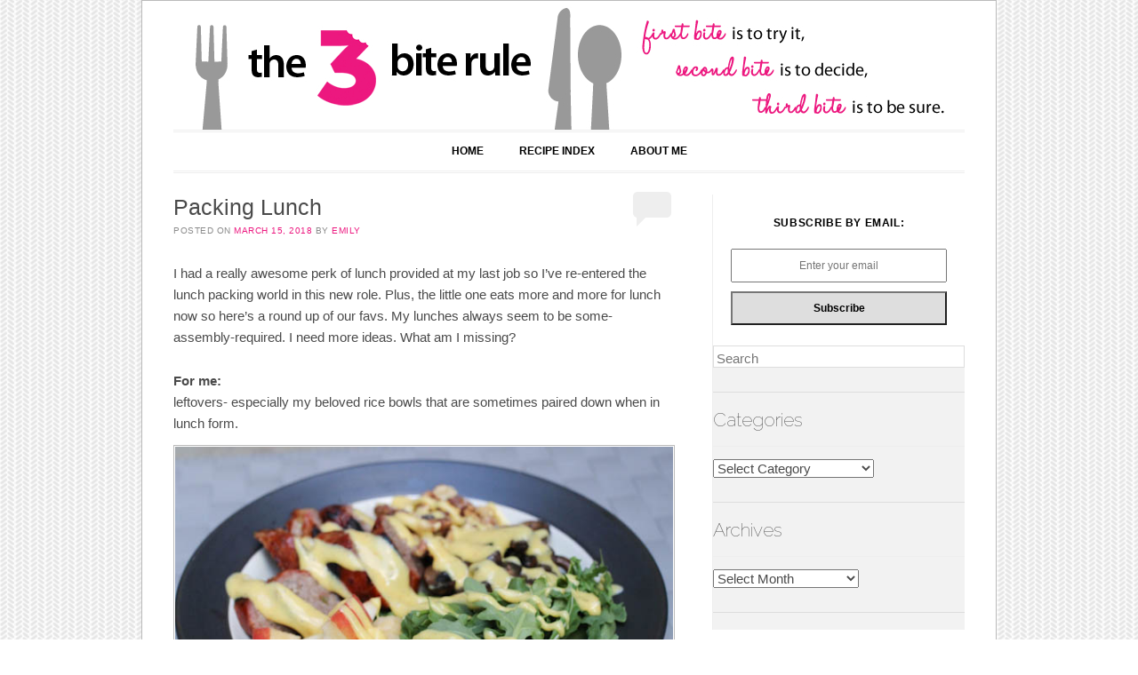

--- FILE ---
content_type: text/html; charset=UTF-8
request_url: https://thethreebiterule.com/packing-lunch/
body_size: 11121
content:
<!DOCTYPE html>
<!--[if IE 6]>
<html id="ie6" lang="en-US">
<![endif]-->
<!--[if IE 7]>
<html id="ie7" lang="en-US">
<![endif]-->
<!--[if IE 8]>
<html id="ie8" lang="en-US">
<![endif]-->
<!--[if !(IE 6) | !(IE 7) | !(IE 8)  ]><!-->
<html lang="en-US">
<!--<![endif]-->
<head>
<meta charset="UTF-8" />
<meta name="viewport" content="width=device-width" />
<title>Packing Lunch | The Three Bite Rule</title>
<link rel="profile" href="https://gmpg.org/xfn/11" />
<link rel="stylesheet" type="text/css" media="all" href="https://thethreebiterule.com/wp-content/themes/forever-backup/forever/style.css" />

<link rel="pingback" href="https://thethreebiterule.com/xmlrpc.php" />
<!--[if lt IE 9]>
<script src="https://thethreebiterule.com/wp-content/themes/forever-backup/forever/js/html5.js" type="text/javascript"></script>
<![endif]-->

<meta name='robots' content='max-image-preview:large' />
<link rel='dns-prefetch' href='//fonts.googleapis.com' />
<link rel="alternate" type="application/rss+xml" title="The Three Bite Rule &raquo; Feed" href="https://thethreebiterule.com/feed/" />
<link rel="alternate" type="application/rss+xml" title="The Three Bite Rule &raquo; Comments Feed" href="https://thethreebiterule.com/comments/feed/" />
<link rel="alternate" type="application/rss+xml" title="The Three Bite Rule &raquo; Packing Lunch Comments Feed" href="https://thethreebiterule.com/packing-lunch/feed/" />
<script type="text/javascript">
window._wpemojiSettings = {"baseUrl":"https:\/\/s.w.org\/images\/core\/emoji\/14.0.0\/72x72\/","ext":".png","svgUrl":"https:\/\/s.w.org\/images\/core\/emoji\/14.0.0\/svg\/","svgExt":".svg","source":{"concatemoji":"https:\/\/thethreebiterule.com\/wp-includes\/js\/wp-emoji-release.min.js?ver=6.2.8"}};
/*! This file is auto-generated */
!function(e,a,t){var n,r,o,i=a.createElement("canvas"),p=i.getContext&&i.getContext("2d");function s(e,t){p.clearRect(0,0,i.width,i.height),p.fillText(e,0,0);e=i.toDataURL();return p.clearRect(0,0,i.width,i.height),p.fillText(t,0,0),e===i.toDataURL()}function c(e){var t=a.createElement("script");t.src=e,t.defer=t.type="text/javascript",a.getElementsByTagName("head")[0].appendChild(t)}for(o=Array("flag","emoji"),t.supports={everything:!0,everythingExceptFlag:!0},r=0;r<o.length;r++)t.supports[o[r]]=function(e){if(p&&p.fillText)switch(p.textBaseline="top",p.font="600 32px Arial",e){case"flag":return s("\ud83c\udff3\ufe0f\u200d\u26a7\ufe0f","\ud83c\udff3\ufe0f\u200b\u26a7\ufe0f")?!1:!s("\ud83c\uddfa\ud83c\uddf3","\ud83c\uddfa\u200b\ud83c\uddf3")&&!s("\ud83c\udff4\udb40\udc67\udb40\udc62\udb40\udc65\udb40\udc6e\udb40\udc67\udb40\udc7f","\ud83c\udff4\u200b\udb40\udc67\u200b\udb40\udc62\u200b\udb40\udc65\u200b\udb40\udc6e\u200b\udb40\udc67\u200b\udb40\udc7f");case"emoji":return!s("\ud83e\udef1\ud83c\udffb\u200d\ud83e\udef2\ud83c\udfff","\ud83e\udef1\ud83c\udffb\u200b\ud83e\udef2\ud83c\udfff")}return!1}(o[r]),t.supports.everything=t.supports.everything&&t.supports[o[r]],"flag"!==o[r]&&(t.supports.everythingExceptFlag=t.supports.everythingExceptFlag&&t.supports[o[r]]);t.supports.everythingExceptFlag=t.supports.everythingExceptFlag&&!t.supports.flag,t.DOMReady=!1,t.readyCallback=function(){t.DOMReady=!0},t.supports.everything||(n=function(){t.readyCallback()},a.addEventListener?(a.addEventListener("DOMContentLoaded",n,!1),e.addEventListener("load",n,!1)):(e.attachEvent("onload",n),a.attachEvent("onreadystatechange",function(){"complete"===a.readyState&&t.readyCallback()})),(e=t.source||{}).concatemoji?c(e.concatemoji):e.wpemoji&&e.twemoji&&(c(e.twemoji),c(e.wpemoji)))}(window,document,window._wpemojiSettings);
</script>
<style type="text/css">
img.wp-smiley,
img.emoji {
	display: inline !important;
	border: none !important;
	box-shadow: none !important;
	height: 1em !important;
	width: 1em !important;
	margin: 0 0.07em !important;
	vertical-align: -0.1em !important;
	background: none !important;
	padding: 0 !important;
}
</style>
	<link rel='stylesheet' id='dcwp_plugin_admin_dcsmt_css-css' href='https://thethreebiterule.com/wp-content/plugins/social-media-tabs/css/admin.css?ver=6.2.8' type='text/css' media='all' />
<link rel='stylesheet' id='wp-block-library-css' href='https://thethreebiterule.com/wp-includes/css/dist/block-library/style.min.css?ver=6.2.8' type='text/css' media='all' />
<link rel='stylesheet' id='classic-theme-styles-css' href='https://thethreebiterule.com/wp-includes/css/classic-themes.min.css?ver=6.2.8' type='text/css' media='all' />
<style id='global-styles-inline-css' type='text/css'>
body{--wp--preset--color--black: #000000;--wp--preset--color--cyan-bluish-gray: #abb8c3;--wp--preset--color--white: #ffffff;--wp--preset--color--pale-pink: #f78da7;--wp--preset--color--vivid-red: #cf2e2e;--wp--preset--color--luminous-vivid-orange: #ff6900;--wp--preset--color--luminous-vivid-amber: #fcb900;--wp--preset--color--light-green-cyan: #7bdcb5;--wp--preset--color--vivid-green-cyan: #00d084;--wp--preset--color--pale-cyan-blue: #8ed1fc;--wp--preset--color--vivid-cyan-blue: #0693e3;--wp--preset--color--vivid-purple: #9b51e0;--wp--preset--gradient--vivid-cyan-blue-to-vivid-purple: linear-gradient(135deg,rgba(6,147,227,1) 0%,rgb(155,81,224) 100%);--wp--preset--gradient--light-green-cyan-to-vivid-green-cyan: linear-gradient(135deg,rgb(122,220,180) 0%,rgb(0,208,130) 100%);--wp--preset--gradient--luminous-vivid-amber-to-luminous-vivid-orange: linear-gradient(135deg,rgba(252,185,0,1) 0%,rgba(255,105,0,1) 100%);--wp--preset--gradient--luminous-vivid-orange-to-vivid-red: linear-gradient(135deg,rgba(255,105,0,1) 0%,rgb(207,46,46) 100%);--wp--preset--gradient--very-light-gray-to-cyan-bluish-gray: linear-gradient(135deg,rgb(238,238,238) 0%,rgb(169,184,195) 100%);--wp--preset--gradient--cool-to-warm-spectrum: linear-gradient(135deg,rgb(74,234,220) 0%,rgb(151,120,209) 20%,rgb(207,42,186) 40%,rgb(238,44,130) 60%,rgb(251,105,98) 80%,rgb(254,248,76) 100%);--wp--preset--gradient--blush-light-purple: linear-gradient(135deg,rgb(255,206,236) 0%,rgb(152,150,240) 100%);--wp--preset--gradient--blush-bordeaux: linear-gradient(135deg,rgb(254,205,165) 0%,rgb(254,45,45) 50%,rgb(107,0,62) 100%);--wp--preset--gradient--luminous-dusk: linear-gradient(135deg,rgb(255,203,112) 0%,rgb(199,81,192) 50%,rgb(65,88,208) 100%);--wp--preset--gradient--pale-ocean: linear-gradient(135deg,rgb(255,245,203) 0%,rgb(182,227,212) 50%,rgb(51,167,181) 100%);--wp--preset--gradient--electric-grass: linear-gradient(135deg,rgb(202,248,128) 0%,rgb(113,206,126) 100%);--wp--preset--gradient--midnight: linear-gradient(135deg,rgb(2,3,129) 0%,rgb(40,116,252) 100%);--wp--preset--duotone--dark-grayscale: url('#wp-duotone-dark-grayscale');--wp--preset--duotone--grayscale: url('#wp-duotone-grayscale');--wp--preset--duotone--purple-yellow: url('#wp-duotone-purple-yellow');--wp--preset--duotone--blue-red: url('#wp-duotone-blue-red');--wp--preset--duotone--midnight: url('#wp-duotone-midnight');--wp--preset--duotone--magenta-yellow: url('#wp-duotone-magenta-yellow');--wp--preset--duotone--purple-green: url('#wp-duotone-purple-green');--wp--preset--duotone--blue-orange: url('#wp-duotone-blue-orange');--wp--preset--font-size--small: 13px;--wp--preset--font-size--medium: 20px;--wp--preset--font-size--large: 36px;--wp--preset--font-size--x-large: 42px;--wp--preset--spacing--20: 0.44rem;--wp--preset--spacing--30: 0.67rem;--wp--preset--spacing--40: 1rem;--wp--preset--spacing--50: 1.5rem;--wp--preset--spacing--60: 2.25rem;--wp--preset--spacing--70: 3.38rem;--wp--preset--spacing--80: 5.06rem;--wp--preset--shadow--natural: 6px 6px 9px rgba(0, 0, 0, 0.2);--wp--preset--shadow--deep: 12px 12px 50px rgba(0, 0, 0, 0.4);--wp--preset--shadow--sharp: 6px 6px 0px rgba(0, 0, 0, 0.2);--wp--preset--shadow--outlined: 6px 6px 0px -3px rgba(255, 255, 255, 1), 6px 6px rgba(0, 0, 0, 1);--wp--preset--shadow--crisp: 6px 6px 0px rgba(0, 0, 0, 1);}:where(.is-layout-flex){gap: 0.5em;}body .is-layout-flow > .alignleft{float: left;margin-inline-start: 0;margin-inline-end: 2em;}body .is-layout-flow > .alignright{float: right;margin-inline-start: 2em;margin-inline-end: 0;}body .is-layout-flow > .aligncenter{margin-left: auto !important;margin-right: auto !important;}body .is-layout-constrained > .alignleft{float: left;margin-inline-start: 0;margin-inline-end: 2em;}body .is-layout-constrained > .alignright{float: right;margin-inline-start: 2em;margin-inline-end: 0;}body .is-layout-constrained > .aligncenter{margin-left: auto !important;margin-right: auto !important;}body .is-layout-constrained > :where(:not(.alignleft):not(.alignright):not(.alignfull)){max-width: var(--wp--style--global--content-size);margin-left: auto !important;margin-right: auto !important;}body .is-layout-constrained > .alignwide{max-width: var(--wp--style--global--wide-size);}body .is-layout-flex{display: flex;}body .is-layout-flex{flex-wrap: wrap;align-items: center;}body .is-layout-flex > *{margin: 0;}:where(.wp-block-columns.is-layout-flex){gap: 2em;}.has-black-color{color: var(--wp--preset--color--black) !important;}.has-cyan-bluish-gray-color{color: var(--wp--preset--color--cyan-bluish-gray) !important;}.has-white-color{color: var(--wp--preset--color--white) !important;}.has-pale-pink-color{color: var(--wp--preset--color--pale-pink) !important;}.has-vivid-red-color{color: var(--wp--preset--color--vivid-red) !important;}.has-luminous-vivid-orange-color{color: var(--wp--preset--color--luminous-vivid-orange) !important;}.has-luminous-vivid-amber-color{color: var(--wp--preset--color--luminous-vivid-amber) !important;}.has-light-green-cyan-color{color: var(--wp--preset--color--light-green-cyan) !important;}.has-vivid-green-cyan-color{color: var(--wp--preset--color--vivid-green-cyan) !important;}.has-pale-cyan-blue-color{color: var(--wp--preset--color--pale-cyan-blue) !important;}.has-vivid-cyan-blue-color{color: var(--wp--preset--color--vivid-cyan-blue) !important;}.has-vivid-purple-color{color: var(--wp--preset--color--vivid-purple) !important;}.has-black-background-color{background-color: var(--wp--preset--color--black) !important;}.has-cyan-bluish-gray-background-color{background-color: var(--wp--preset--color--cyan-bluish-gray) !important;}.has-white-background-color{background-color: var(--wp--preset--color--white) !important;}.has-pale-pink-background-color{background-color: var(--wp--preset--color--pale-pink) !important;}.has-vivid-red-background-color{background-color: var(--wp--preset--color--vivid-red) !important;}.has-luminous-vivid-orange-background-color{background-color: var(--wp--preset--color--luminous-vivid-orange) !important;}.has-luminous-vivid-amber-background-color{background-color: var(--wp--preset--color--luminous-vivid-amber) !important;}.has-light-green-cyan-background-color{background-color: var(--wp--preset--color--light-green-cyan) !important;}.has-vivid-green-cyan-background-color{background-color: var(--wp--preset--color--vivid-green-cyan) !important;}.has-pale-cyan-blue-background-color{background-color: var(--wp--preset--color--pale-cyan-blue) !important;}.has-vivid-cyan-blue-background-color{background-color: var(--wp--preset--color--vivid-cyan-blue) !important;}.has-vivid-purple-background-color{background-color: var(--wp--preset--color--vivid-purple) !important;}.has-black-border-color{border-color: var(--wp--preset--color--black) !important;}.has-cyan-bluish-gray-border-color{border-color: var(--wp--preset--color--cyan-bluish-gray) !important;}.has-white-border-color{border-color: var(--wp--preset--color--white) !important;}.has-pale-pink-border-color{border-color: var(--wp--preset--color--pale-pink) !important;}.has-vivid-red-border-color{border-color: var(--wp--preset--color--vivid-red) !important;}.has-luminous-vivid-orange-border-color{border-color: var(--wp--preset--color--luminous-vivid-orange) !important;}.has-luminous-vivid-amber-border-color{border-color: var(--wp--preset--color--luminous-vivid-amber) !important;}.has-light-green-cyan-border-color{border-color: var(--wp--preset--color--light-green-cyan) !important;}.has-vivid-green-cyan-border-color{border-color: var(--wp--preset--color--vivid-green-cyan) !important;}.has-pale-cyan-blue-border-color{border-color: var(--wp--preset--color--pale-cyan-blue) !important;}.has-vivid-cyan-blue-border-color{border-color: var(--wp--preset--color--vivid-cyan-blue) !important;}.has-vivid-purple-border-color{border-color: var(--wp--preset--color--vivid-purple) !important;}.has-vivid-cyan-blue-to-vivid-purple-gradient-background{background: var(--wp--preset--gradient--vivid-cyan-blue-to-vivid-purple) !important;}.has-light-green-cyan-to-vivid-green-cyan-gradient-background{background: var(--wp--preset--gradient--light-green-cyan-to-vivid-green-cyan) !important;}.has-luminous-vivid-amber-to-luminous-vivid-orange-gradient-background{background: var(--wp--preset--gradient--luminous-vivid-amber-to-luminous-vivid-orange) !important;}.has-luminous-vivid-orange-to-vivid-red-gradient-background{background: var(--wp--preset--gradient--luminous-vivid-orange-to-vivid-red) !important;}.has-very-light-gray-to-cyan-bluish-gray-gradient-background{background: var(--wp--preset--gradient--very-light-gray-to-cyan-bluish-gray) !important;}.has-cool-to-warm-spectrum-gradient-background{background: var(--wp--preset--gradient--cool-to-warm-spectrum) !important;}.has-blush-light-purple-gradient-background{background: var(--wp--preset--gradient--blush-light-purple) !important;}.has-blush-bordeaux-gradient-background{background: var(--wp--preset--gradient--blush-bordeaux) !important;}.has-luminous-dusk-gradient-background{background: var(--wp--preset--gradient--luminous-dusk) !important;}.has-pale-ocean-gradient-background{background: var(--wp--preset--gradient--pale-ocean) !important;}.has-electric-grass-gradient-background{background: var(--wp--preset--gradient--electric-grass) !important;}.has-midnight-gradient-background{background: var(--wp--preset--gradient--midnight) !important;}.has-small-font-size{font-size: var(--wp--preset--font-size--small) !important;}.has-medium-font-size{font-size: var(--wp--preset--font-size--medium) !important;}.has-large-font-size{font-size: var(--wp--preset--font-size--large) !important;}.has-x-large-font-size{font-size: var(--wp--preset--font-size--x-large) !important;}
.wp-block-navigation a:where(:not(.wp-element-button)){color: inherit;}
:where(.wp-block-columns.is-layout-flex){gap: 2em;}
.wp-block-pullquote{font-size: 1.5em;line-height: 1.6;}
</style>
<link rel='stylesheet' id='digg-digg-css' href='https://thethreebiterule.com/wp-content/plugins/digg-digg/css/diggdigg-style.css?ver=5.3.6' type='text/css' media='screen' />
<link rel='stylesheet' id='wpsm_tabs_r-font-awesome-front-css' href='https://thethreebiterule.com/wp-content/plugins/tabs-responsive/assets/css/font-awesome/css/font-awesome.min.css?ver=6.2.8' type='text/css' media='all' />
<link rel='stylesheet' id='wpsm_tabs_r_bootstrap-front-css' href='https://thethreebiterule.com/wp-content/plugins/tabs-responsive/assets/css/bootstrap-front.css?ver=6.2.8' type='text/css' media='all' />
<link rel='stylesheet' id='wpsm_tabs_r_animate-css' href='https://thethreebiterule.com/wp-content/plugins/tabs-responsive/assets/css/animate.css?ver=6.2.8' type='text/css' media='all' />
<link rel='stylesheet' id='SFSIPLUSmainCss-css' href='https://thethreebiterule.com/wp-content/plugins/ultimate-social-media-plus/css/sfsi-style.css?ver=3.5.7' type='text/css' media='all' />
<link rel='stylesheet' id='wp-pagenavi-css' href='https://thethreebiterule.com/wp-content/plugins/wp-pagenavi/pagenavi-css.css?ver=2.70' type='text/css' media='all' />
<link rel='stylesheet' id='raleway-css' href='https://fonts.googleapis.com/css?family=Raleway%3A100&#038;ver=6.2.8' type='text/css' media='all' />
<script type='text/javascript' src='https://thethreebiterule.com/wp-includes/js/jquery/jquery.min.js?ver=3.6.4' id='jquery-core-js'></script>
<script type='text/javascript' src='https://thethreebiterule.com/wp-includes/js/jquery/jquery-migrate.min.js?ver=3.4.0' id='jquery-migrate-js'></script>
<script type='text/javascript' src='https://thethreebiterule.com/wp-content/plugins/social-media-tabs/js/jquery.dcsmt.1.0.js?ver=6.2.8' id='dcjqsocialtabs-js'></script>
<link rel="https://api.w.org/" href="https://thethreebiterule.com/wp-json/" /><link rel="alternate" type="application/json" href="https://thethreebiterule.com/wp-json/wp/v2/posts/11756" /><link rel="EditURI" type="application/rsd+xml" title="RSD" href="https://thethreebiterule.com/xmlrpc.php?rsd" />
<link rel="wlwmanifest" type="application/wlwmanifest+xml" href="https://thethreebiterule.com/wp-includes/wlwmanifest.xml" />
<meta name="generator" content="WordPress 6.2.8" />
<link rel="canonical" href="https://thethreebiterule.com/packing-lunch/" />
<link rel='shortlink' href='https://thethreebiterule.com/?p=11756' />
<link rel="alternate" type="application/json+oembed" href="https://thethreebiterule.com/wp-json/oembed/1.0/embed?url=https%3A%2F%2Fthethreebiterule.com%2Fpacking-lunch%2F" />
<link rel="alternate" type="text/xml+oembed" href="https://thethreebiterule.com/wp-json/oembed/1.0/embed?url=https%3A%2F%2Fthethreebiterule.com%2Fpacking-lunch%2F&#038;format=xml" />
	<script>
		window.addEventListener("sfsi_plus_functions_loaded", function() {
			var body = document.getElementsByTagName('body')[0];
			// console.log(body);
			body.classList.add("sfsi_plus_3.53");
		})
		// window.addEventListener('sfsi_plus_functions_loaded',function(e) {
		// 	jQuery("body").addClass("sfsi_plus_3.53")
		// });
		jQuery(document).ready(function(e) {
			jQuery("body").addClass("sfsi_plus_3.53")
		});

		function sfsi_plus_processfurther(ref) {
			var feed_id = '[base64]';
			var feedtype = 8;
			var email = jQuery(ref).find('input[name="email"]').val();
			var filter = /^([a-zA-Z0-9_\.\-])+\@(([a-zA-Z0-9\-])+\.)+([a-zA-Z0-9]{2,4})+$/;
			if ((email != "Enter your email") && (filter.test(email))) {
				if (feedtype == "8") {
					var url = "https://api.follow.it/subscription-form/" + feed_id + "/" + feedtype;
					window.open(url, "popupwindow", "scrollbars=yes,width=1080,height=760");
					return true;
				}
			} else {
				alert("Please enter email address");
				jQuery(ref).find('input[name="email"]').focus();
				return false;
			}
		}
	</script>
	<style>
		.sfsi_plus_subscribe_Popinner {
			width: 100% !important;
			height: auto !important;
			padding: 18px 0px !important;
			background-color: #ffffff !important;
		}

		.sfsi_plus_subscribe_Popinner form {
			margin: 0 20px !important;
		}

		.sfsi_plus_subscribe_Popinner h5 {
			font-family: Helvetica,Arial,sans-serif !important;

			font-weight: bold !important;
			color: #000000 !important;
			font-size: 12px !important;
			text-align: center !important;
			margin: 0 0 10px !important;
			padding: 0 !important;
		}

		.sfsi_plus_subscription_form_field {
			margin: 5px 0 !important;
			width: 100% !important;
			display: inline-flex;
			display: -webkit-inline-flex;
		}

		.sfsi_plus_subscription_form_field input {
			width: 100% !important;
			padding: 10px 0px !important;
		}

		.sfsi_plus_subscribe_Popinner input[type=email] {
			font-family: Helvetica,Arial,sans-serif !important;

			font-style: normal !important;
			color:  !important;
			font-size: 12px !important;
			text-align: center !important;
		}

		.sfsi_plus_subscribe_Popinner input[type=email]::-webkit-input-placeholder {
			font-family: Helvetica,Arial,sans-serif !important;

			font-style: normal !important;
			color:  !important;
			font-size: 12px !important;
			text-align: center !important;
		}

		.sfsi_plus_subscribe_Popinner input[type=email]:-moz-placeholder {
			/* Firefox 18- */
			font-family: Helvetica,Arial,sans-serif !important;

			font-style: normal !important;
			color:  !important;
			font-size: 12px !important;
			text-align: center !important;
		}

		.sfsi_plus_subscribe_Popinner input[type=email]::-moz-placeholder {
			/* Firefox 19+ */
			font-family: Helvetica,Arial,sans-serif !important;

			font-style: normal !important;
			color:  !important;
			font-size: 12px !important;
			text-align: center !important;
		}

		.sfsi_plus_subscribe_Popinner input[type=email]:-ms-input-placeholder {
			font-family: Helvetica,Arial,sans-serif !important;

			font-style: normal !important;
			color:  !important;
			font-size: 12px !important;
			text-align: center !important;
		}

		.sfsi_plus_subscribe_Popinner input[type=submit] {
			font-family: Helvetica,Arial,sans-serif !important;

			font-weight: bold !important;
			color: #000000 !important;
			font-size: 12px !important;
			text-align: center !important;
			background-color: #dedede !important;
		}
	</style>
	<meta name="follow.[base64]" content="RmGrGy3kRZZCU16RGmKj"/> <meta name="viewport" content="width=device-width, initial-scale=1">
	<style>
		/* Link color */
		a,
		#site-title a,
		.recent-title a:hover,
		.recent-title a:focus,
		.recent-title a:active,
		.entry-title a:hover,
		.entry-title a:focus,
		.entry-title a:active,
		.comment-meta a:hover,
		.comment-meta a:focus,
		.comment-meta a:active {
			color: #ec177f;
		}
	</style>

	<link rel="stylesheet" href="https://thethreebiterule.com/wp-content/plugins/social-media-tabs/css/dcsmt.css" type="text/css" media="screen"  />
	<style type="text/css">
	#masthead img {
		float: left;
		margin: 1.615em 0 0;
	}
	
		#site-title {
			position: absolute !important;
			clip: rect(1px 1px 1px 1px); /* IE6, IE7 */
			clip: rect(1px, 1px, 1px, 1px);
		}
		#masthead img {
			margin: -0.8075em 0 0;
		}
	
	</style>
	<!-- Clicky Web Analytics - https://clicky.com, WordPress Plugin by Yoast - https://yoast.com/wordpress/plugins/clicky/ --><script type='text/javascript'>
	function clicky_gc(name) {
		var ca = document.cookie.split(';');
		for (var i in ca) {
			if (ca[i].indexOf(name + '=') != -1) {
				return decodeURIComponent(ca[i].split('=')[1]);
			}
		}
		return '';
	}
	var username_check = clicky_gc('"comment_author_67a2e68a08a2850d340a33d908768331"');
	if (username_check) var clicky_custom_session = {username: username_check};
</script>
<script>
	
	var clicky_site_ids = clicky_site_ids || [];
	clicky_site_ids.push("66477895");
</script>
<script async src="//static.getclicky.com/js"></script>
</head>

<body data-rsssl=1 class="post-template-default single single-post postid-11756 single-format-standard sfsi_plus_actvite_theme_default single-author">
<div id="page" class="hfeed">
	<header id="masthead" role="banner">
		<h1 id="site-title"><a href="https://thethreebiterule.com/" title="The Three Bite Rule" rel="home">The Three Bite Rule</a></h1>

		
		<a href="https://thethreebiterule.com/" rel="home">
			<img id="header-image" src="https://thethreebiterule.com/wp-content/uploads/2012/11/header_forever.jpg" width="885" height="142" alt="" />
		</a>
		

		<nav id="access" role="navigation">
			<h1 class="assistive-text section-heading">Main menu</h1>
			<div class="skip-link assistive-text"><a href="#content" title="Skip to content">Skip to content</a></div>

			<div class="menu"><ul>
<li ><a href="https://thethreebiterule.com/">Home</a></li><li class="page_item page-item-4896"><a href="https://thethreebiterule.com/recipe-index/">Recipe Index</a></li>
<li class="page_item page-item-83"><a href="https://thethreebiterule.com/about-me/">About Me</a></li>
</ul></div>

		</nav><!-- #access -->
	</header><!-- #masthead -->


	<div id="main">
		<div id="primary">
			<div id="content" role="main">

			
				
	<nav id="nav-above">
		<h1 class="assistive-text section-heading">Post navigation</h1>

	

		<div class="nav-previous"><a href="https://thethreebiterule.com/cuban-sliders/" rel="prev"><span class="meta-nav">&larr;</span> Cuban Sliders</a></div>
		<div class="nav-next"><a href="https://thethreebiterule.com/everything-bagel-seasoning/" rel="next">Everything Bagel Seasoning <span class="meta-nav">&rarr;</span></a></div>

	

	</nav><!-- #nav-above -->
	
				
<article id="post-11756" class="post-11756 post type-post status-publish format-standard hentry category-round-up-2">
	<header class="entry-header">
		<h1 class="entry-title">Packing Lunch</h1>

				<div class="entry-meta">
			<span class="sep">Posted on </span><a href="https://thethreebiterule.com/packing-lunch/" title="9:27 am" rel="bookmark"><time class="entry-date" datetime="2018-03-15T09:27:49-04:00" pubdate>March 15, 2018</time></a><span class="byline"> <span class="sep"> by </span> <span class="author vcard"><a class="url fn n" href="https://thethreebiterule.com/author/admin/" title="View all posts by Emily" rel="author">Emily</a></span></span>		</div><!-- .entry-meta -->
		
				<p class="comments-link"><a href="https://thethreebiterule.com/packing-lunch/#respond"><span class="no-reply">0</span></a></p>
			</header><!-- .entry-header -->

	<div class="entry-content">
		<p>I had a really awesome perk of lunch provided at my last job so I&#8217;ve re-entered the lunch packing world in this new role. Plus, the little one eats more and more for lunch now so here&#8217;s a round up of our favs. My lunches always seem to be some-assembly-required. I need more ideas. What am I missing?</p>
<p><strong>For me:</strong><br />
leftovers- especially my beloved rice bowls that are sometimes paired down when in lunch form.<br />
<img decoding="async" class="aligncenter size-full wp-image-11008" alt="sausage_arugula_bowl_dress_590_390" src="https://thethreebiterule.com/wp-content/uploads/2017/06/sausage_arugula_bowl_dress_590_390.jpg" width="590" height="390" srcset="https://thethreebiterule.com/wp-content/uploads/2017/06/sausage_arugula_bowl_dress_590_390.jpg 590w, https://thethreebiterule.com/wp-content/uploads/2017/06/sausage_arugula_bowl_dress_590_390-300x198.jpg 300w" sizes="(max-width: 590px) 100vw, 590px" /></p>
<p>Mexican-ish lunches- rice, corn, salsa, half an avocado, quesadillas are always things I look forward to mid-day. Trader Joe&#8217;s tamales &amp; 60-second grain packs make easy-to-pack lunches.</p>
<p>I&#8217;ve stashed <a href="https://www.campbells.com/well-yes/">these soups</a> as a handy back up and then pack up hummus &amp; crackers, a biscuit, etc.</p>
<p>Quiche is pretty handy for a few days worth. I haven&#8217;t made one in a while, but need to!<br />
<img decoding="async" loading="lazy" class="aligncenter size-full wp-image-11431" alt="The Three Bite Rule - Mushroom &amp; Sun Dried Tomato Quiche" src="https://thethreebiterule.com/wp-content/uploads/2017/12/quiche_mush_slice_590_390.jpg" width="590" height="390" srcset="https://thethreebiterule.com/wp-content/uploads/2017/12/quiche_mush_slice_590_390.jpg 590w, https://thethreebiterule.com/wp-content/uploads/2017/12/quiche_mush_slice_590_390-300x198.jpg 300w" sizes="(max-width: 590px) 100vw, 590px" /></p>
<p>Discovering a toaster oven in another office kitchenette was game changing for a quesadilla, panini, individual pizza etc. The key is foil since who knows what others have warmed up!</p>
<p><strong>For the three-year-old:</strong><br />
We found these <a href="https://www.amazon.com/AmazonBasics-Bento-Lunch-Box-Containers/dp/B00YFTH8WU/ref=sr_1_2?ie=UTF8&amp;qid=1520959352&amp;sr=8-2&amp;keywords=plastic+bento+boxes+amazon">Bento-ish boxes on Amazon</a> that have made packing lunch easier. He eats it all cold so it all gets packed together. We were surprised &amp; impressed by the quality.</p>
<p>He often has leftovers of a few things&#8230;quite similar to his dinner plate.<br />
<img decoding="async" loading="lazy" class="aligncenter size-full wp-image-11682" alt="Bahn Mi Bowl - The Three Bite Rule" src="https://thethreebiterule.com/wp-content/uploads/2018/02/bahnmi_bowl_kid_590_390.jpg" width="590" height="390" srcset="https://thethreebiterule.com/wp-content/uploads/2018/02/bahnmi_bowl_kid_590_390.jpg 590w, https://thethreebiterule.com/wp-content/uploads/2018/02/bahnmi_bowl_kid_590_390-300x198.jpg 300w" sizes="(max-width: 590px) 100vw, 590px" /><br />
Sandwiches of salami/turkey or cream cheese &amp; jelly or pita with hummus or a quesadilla. Or a bunch of things maybe some leftovers, some beans, with a cheese stick or yogurt put into a pouch</p>
<p>Plus a veg like tomato/carrots/tomato/edamame/broccoli and fruit like apples/strawberries/blueberries/clementines etc.</p>
<p>He can&#8217;t have peanut butter so that is his lunch of choice on the weekends at home. Wednesday is Pizza Day at daycare and is a wonderful mid-week break from packing up.</p>
<p>Mr. J is on his own for lunch but has his own pizza-day from his fav food truck.</p>
<p><strong>What are go-to lunches for you or for a little one? </strong></p>
<div class='dd_post_share'><div class='dd_buttons'><div class='dd_button'><a href="http://twitter.com/share" class="twitter-share-button" data-url="https://thethreebiterule.com/packing-lunch/" data-count="horizontal" data-text="Packing Lunch" data-via="" ></a><script type="text/javascript" src="https://platform.twitter.com/widgets.js"></script></div><div class='dd_button'><script src="https://connect.facebook.net/en_US/all.js#xfbml=1"></script><fb:like href="https://thethreebiterule.com/packing-lunch/" send="false" show_faces="false"  layout="button_count" width="92"  ></fb:like></div><div class='dd_button'><a name='fb_share' type='box_count' share_url='https://thethreebiterule.com/packing-lunch/' href='http://www.facebook.com/sharer.php'></a><script src='https://static.ak.fbcdn.net/connect.php/js/FB.Share' type='text/javascript'></script></div><div class='dd_button'><script type='text/javascript' src='https://apis.google.com/js/plusone.js'></script><g:plusone size='medium' href='https://thethreebiterule.com/packing-lunch/'></g:plusone></div><div class='dd_button'><a href="http://pinterest.com/pin/create/button/?url=https%3A%2F%2Fthethreebiterule.com%2Fpacking-lunch%2F&description=Packing%20Lunch&media=" class="pin-it-button" count-layout="horizontal"></a><script type="text/javascript" src="https://assets.pinterest.com/js/pinit.js"></script></div></div><div style='clear:both'></div></div><!-- Social Buttons Generated by Digg Digg plugin v5.3.6,
    Author : Buffer, Inc
    Website : http://bufferapp.com/diggdigg -->
<script type="text/javascript">
jQuery(document).ready(function($) {
	$.post('https://thethreebiterule.com/wp-admin/admin-ajax.php', {action: 'wpt_view_count', id: '11756'});
});
</script>			</div><!-- .entry-content -->

		<footer class="entry-meta">
								<span class="cat-links">
				Posted in <a href="https://thethreebiterule.com/category/round-up-2/" rel="category tag">Round Up</a>			</span>
			
					
			</footer><!-- #entry-meta -->
	</article><!-- #post-11756 -->

					<div id="comments">
	
	
	
	
		<div id="respond" class="comment-respond">
		<h3 id="reply-title" class="comment-reply-title">Leave a Reply <small><a rel="nofollow" id="cancel-comment-reply-link" href="/packing-lunch/#respond" style="display:none;">Cancel reply</a></small></h3><form action="https://thethreebiterule.com/wp-comments-post.php" method="post" id="commentform" class="comment-form"><p class="comment-notes"><span id="email-notes">Your email address will not be published.</span> <span class="required-field-message">Required fields are marked <span class="required">*</span></span></p><p class="comment-form-comment"><label for="comment">Comment <span class="required">*</span></label> <textarea id="comment" name="comment" cols="45" rows="8" maxlength="65525" required="required"></textarea></p><p class="comment-form-author"><label for="author">Name <span class="required">*</span></label> <input id="author" name="author" type="text" value="" size="30" maxlength="245" autocomplete="name" required="required" /></p>
<p class="comment-form-email"><label for="email">Email <span class="required">*</span></label> <input id="email" name="email" type="text" value="" size="30" maxlength="100" aria-describedby="email-notes" autocomplete="email" required="required" /></p>
<p class="comment-form-url"><label for="url">Website</label> <input id="url" name="url" type="text" value="" size="30" maxlength="200" autocomplete="url" /></p>
<p class="comment-form-cookies-consent"><input id="wp-comment-cookies-consent" name="wp-comment-cookies-consent" type="checkbox" value="yes" /> <label for="wp-comment-cookies-consent">Save my name, email, and website in this browser for the next time I comment.</label></p>
<p class="form-submit"><input name="submit" type="submit" id="submit" class="submit" value="Post Comment" /> <input type='hidden' name='comment_post_ID' value='11756' id='comment_post_ID' />
<input type='hidden' name='comment_parent' id='comment_parent' value='0' />
</p><p style="display: none;"><input type="hidden" id="akismet_comment_nonce" name="akismet_comment_nonce" value="a2620aabc5" /></p><p style="display: none !important;"><label>&#916;<textarea name="ak_hp_textarea" cols="45" rows="8" maxlength="100"></textarea></label><input type="hidden" id="ak_js_1" name="ak_js" value="92"/><script>document.getElementById( "ak_js_1" ).setAttribute( "value", ( new Date() ).getTime() );</script></p></form>	</div><!-- #respond -->
	
</div><!-- #comments -->

				
	<nav id="nav-below">
		<h1 class="assistive-text section-heading">Post navigation</h1>

	

		<div class="nav-previous"><a href="https://thethreebiterule.com/cuban-sliders/" rel="prev"><span class="meta-nav">&larr;</span> Cuban Sliders</a></div>
		<div class="nav-next"><a href="https://thethreebiterule.com/everything-bagel-seasoning/" rel="next">Everything Bagel Seasoning <span class="meta-nav">&rarr;</span></a></div>

	

	</nav><!-- #nav-below -->
	
			
			</div><!-- #content -->
		</div><!-- #primary -->

		<div id="secondary" class="widget-area" role="complementary">
			<aside id="sfsiplus_subscriber_widget-2" class="widget widget_sfsiplus_subscriber_widget"><div class="sfsi_plus_subscribe_Popinner">
		<form method="post" onsubmit="return sfsi_plus_processfurther(this);" target="popupwindow" action="https://api.follow.it/subscription-form/[base64]/8/">
			<h5>Subscribe by email:</h5>
			<div class="sfsi_plus_subscription_form_field">
				<input type="hidden" name="action" value="followPub">
				<input type="email" name="email" value="" placeholder="Enter your email" />
			</div>
			<div class="sfsi_plus_subscription_form_field">
				<input type="submit" name="subscribe" value="Subscribe" />
			</div>
		</form>
	</div></aside><aside id="search-3" class="widget widget_search">	<form method="get" id="searchform" action="https://thethreebiterule.com/">
		<label for="s" class="assistive-text">Search</label>
		<input type="text" class="field" name="s" id="s" placeholder="Search" />
		<input type="submit" class="submit" name="submit" id="searchsubmit" value="Search" />
	</form>
</aside><aside id="custom_html-2" class="widget_text widget widget_custom_html"><div class="textwidget custom-html-widget"><br>
<hr></div></aside><aside id="categories-3" class="widget widget_categories"><h1 class="widget-title">Categories</h1><form action="https://thethreebiterule.com" method="get"><label class="screen-reader-text" for="cat">Categories</label><select  name='cat' id='cat' class='postform'>
	<option value='-1'>Select Category</option>
	<option class="level-0" value="85">#kitchendogs&nbsp;&nbsp;(19)</option>
	<option class="level-0" value="59">Appetizer&nbsp;&nbsp;(117)</option>
	<option class="level-0" value="88">Asian&nbsp;&nbsp;(17)</option>
	<option class="level-0" value="73">Bacon&nbsp;&nbsp;(90)</option>
	<option class="level-0" value="86">beverage&nbsp;&nbsp;(61)</option>
	<option class="level-0" value="82">Books for Foodies&nbsp;&nbsp;(6)</option>
	<option class="level-0" value="67">Breakfast&nbsp;&nbsp;(142)</option>
	<option class="level-0" value="81">Burger&nbsp;&nbsp;(72)</option>
	<option class="level-0" value="76">Calzone&nbsp;&nbsp;(19)</option>
	<option class="level-0" value="70">Chicken &amp; Turkey&nbsp;&nbsp;(144)</option>
	<option class="level-0" value="69">Cocktail&nbsp;&nbsp;(19)</option>
	<option class="level-0" value="90">condiment/spreads&nbsp;&nbsp;(40)</option>
	<option class="level-0" value="78">Cookbook&nbsp;&nbsp;(5)</option>
	<option class="level-0" value="41">cost&nbsp;&nbsp;(13)</option>
	<option class="level-0" value="79">Crafts&nbsp;&nbsp;(4)</option>
	<option class="level-0" value="62">Dessert&nbsp;&nbsp;(55)</option>
	<option class="level-0" value="33">Events&nbsp;&nbsp;(23)</option>
	<option class="level-0" value="58">Fish&nbsp;&nbsp;(51)</option>
	<option class="level-0" value="91">Freezer Friendly&nbsp;&nbsp;(16)</option>
	<option class="level-0" value="77">Guest Post&nbsp;&nbsp;(12)</option>
	<option class="level-0" value="84">leftovers&nbsp;&nbsp;(17)</option>
	<option class="level-0" value="24">Mediterranean&nbsp;&nbsp;(31)</option>
	<option class="level-0" value="18">Mexican&nbsp;&nbsp;(53)</option>
	<option class="level-0" value="64">Mishaps&nbsp;&nbsp;(4)</option>
	<option class="level-0" value="94">mommyhood&nbsp;&nbsp;(5)</option>
	<option class="level-0" value="63">Party&nbsp;&nbsp;(30)</option>
	<option class="level-0" value="65">Pasta&nbsp;&nbsp;(96)</option>
	<option class="level-0" value="72">Pizza&nbsp;&nbsp;(88)</option>
	<option class="level-0" value="60">Pork&nbsp;&nbsp;(75)</option>
	<option class="level-0" value="61">Restaurant&nbsp;&nbsp;(45)</option>
	<option class="level-0" value="99">Rice/Grain Bowl&nbsp;&nbsp;(31)</option>
	<option class="level-0" value="68">Round Up&nbsp;&nbsp;(221)</option>
	<option class="level-0" value="75">Salad&nbsp;&nbsp;(60)</option>
	<option class="level-0" value="80">Sandwich&nbsp;&nbsp;(108)</option>
	<option class="level-0" value="92">sausage&nbsp;&nbsp;(7)</option>
	<option class="level-0" value="57">Side Dishes&nbsp;&nbsp;(73)</option>
	<option class="level-0" value="74">Snacks&nbsp;&nbsp;(22)</option>
	<option class="level-0" value="71">Soup&nbsp;&nbsp;(31)</option>
	<option class="level-0" value="66">Travel&nbsp;&nbsp;(39)</option>
	<option class="level-0" value="1">Uncategorized&nbsp;&nbsp;(53)</option>
	<option class="level-0" value="89">Veggie&nbsp;&nbsp;(139)</option>
	<option class="level-0" value="83">What I Ate&nbsp;&nbsp;(75)</option>
</select>
</form>
<script type="text/javascript">
/* <![CDATA[ */
(function() {
	var dropdown = document.getElementById( "cat" );
	function onCatChange() {
		if ( dropdown.options[ dropdown.selectedIndex ].value > 0 ) {
			dropdown.parentNode.submit();
		}
	}
	dropdown.onchange = onCatChange;
})();
/* ]]> */
</script>

			</aside><aside id="custom_html-3" class="widget_text widget widget_custom_html"><div class="textwidget custom-html-widget"><br>
<hr></div></aside><aside id="archives-5" class="widget widget_archive"><h1 class="widget-title">Archives</h1>		<label class="screen-reader-text" for="archives-dropdown-5">Archives</label>
		<select id="archives-dropdown-5" name="archive-dropdown">
			
			<option value="">Select Month</option>
				<option value='https://thethreebiterule.com/2025/12/'> December 2025 &nbsp;(4)</option>
	<option value='https://thethreebiterule.com/2025/11/'> November 2025 &nbsp;(4)</option>
	<option value='https://thethreebiterule.com/2025/10/'> October 2025 &nbsp;(4)</option>
	<option value='https://thethreebiterule.com/2025/09/'> September 2025 &nbsp;(4)</option>
	<option value='https://thethreebiterule.com/2025/08/'> August 2025 &nbsp;(3)</option>
	<option value='https://thethreebiterule.com/2025/07/'> July 2025 &nbsp;(4)</option>
	<option value='https://thethreebiterule.com/2025/06/'> June 2025 &nbsp;(4)</option>
	<option value='https://thethreebiterule.com/2025/05/'> May 2025 &nbsp;(4)</option>
	<option value='https://thethreebiterule.com/2025/04/'> April 2025 &nbsp;(5)</option>
	<option value='https://thethreebiterule.com/2025/03/'> March 2025 &nbsp;(4)</option>
	<option value='https://thethreebiterule.com/2025/02/'> February 2025 &nbsp;(3)</option>
	<option value='https://thethreebiterule.com/2025/01/'> January 2025 &nbsp;(4)</option>
	<option value='https://thethreebiterule.com/2024/12/'> December 2024 &nbsp;(3)</option>
	<option value='https://thethreebiterule.com/2024/11/'> November 2024 &nbsp;(4)</option>
	<option value='https://thethreebiterule.com/2024/10/'> October 2024 &nbsp;(5)</option>
	<option value='https://thethreebiterule.com/2024/09/'> September 2024 &nbsp;(5)</option>
	<option value='https://thethreebiterule.com/2024/08/'> August 2024 &nbsp;(4)</option>
	<option value='https://thethreebiterule.com/2024/07/'> July 2024 &nbsp;(5)</option>
	<option value='https://thethreebiterule.com/2024/06/'> June 2024 &nbsp;(4)</option>
	<option value='https://thethreebiterule.com/2024/05/'> May 2024 &nbsp;(5)</option>
	<option value='https://thethreebiterule.com/2024/04/'> April 2024 &nbsp;(4)</option>
	<option value='https://thethreebiterule.com/2024/03/'> March 2024 &nbsp;(4)</option>
	<option value='https://thethreebiterule.com/2024/02/'> February 2024 &nbsp;(4)</option>
	<option value='https://thethreebiterule.com/2024/01/'> January 2024 &nbsp;(5)</option>
	<option value='https://thethreebiterule.com/2023/12/'> December 2023 &nbsp;(4)</option>
	<option value='https://thethreebiterule.com/2023/11/'> November 2023 &nbsp;(5)</option>
	<option value='https://thethreebiterule.com/2023/10/'> October 2023 &nbsp;(4)</option>
	<option value='https://thethreebiterule.com/2023/09/'> September 2023 &nbsp;(4)</option>
	<option value='https://thethreebiterule.com/2023/08/'> August 2023 &nbsp;(5)</option>
	<option value='https://thethreebiterule.com/2023/07/'> July 2023 &nbsp;(4)</option>
	<option value='https://thethreebiterule.com/2023/06/'> June 2023 &nbsp;(4)</option>
	<option value='https://thethreebiterule.com/2023/05/'> May 2023 &nbsp;(5)</option>
	<option value='https://thethreebiterule.com/2023/04/'> April 2023 &nbsp;(4)</option>
	<option value='https://thethreebiterule.com/2023/03/'> March 2023 &nbsp;(4)</option>
	<option value='https://thethreebiterule.com/2023/02/'> February 2023 &nbsp;(5)</option>
	<option value='https://thethreebiterule.com/2023/01/'> January 2023 &nbsp;(4)</option>
	<option value='https://thethreebiterule.com/2022/12/'> December 2022 &nbsp;(2)</option>
	<option value='https://thethreebiterule.com/2022/11/'> November 2022 &nbsp;(4)</option>
	<option value='https://thethreebiterule.com/2022/10/'> October 2022 &nbsp;(4)</option>
	<option value='https://thethreebiterule.com/2022/09/'> September 2022 &nbsp;(5)</option>
	<option value='https://thethreebiterule.com/2022/08/'> August 2022 &nbsp;(6)</option>
	<option value='https://thethreebiterule.com/2022/07/'> July 2022 &nbsp;(4)</option>
	<option value='https://thethreebiterule.com/2022/06/'> June 2022 &nbsp;(5)</option>
	<option value='https://thethreebiterule.com/2022/05/'> May 2022 &nbsp;(4)</option>
	<option value='https://thethreebiterule.com/2022/04/'> April 2022 &nbsp;(4)</option>
	<option value='https://thethreebiterule.com/2022/03/'> March 2022 &nbsp;(5)</option>
	<option value='https://thethreebiterule.com/2022/02/'> February 2022 &nbsp;(4)</option>
	<option value='https://thethreebiterule.com/2022/01/'> January 2022 &nbsp;(4)</option>
	<option value='https://thethreebiterule.com/2021/12/'> December 2021 &nbsp;(5)</option>
	<option value='https://thethreebiterule.com/2021/11/'> November 2021 &nbsp;(5)</option>
	<option value='https://thethreebiterule.com/2021/10/'> October 2021 &nbsp;(4)</option>
	<option value='https://thethreebiterule.com/2021/09/'> September 2021 &nbsp;(4)</option>
	<option value='https://thethreebiterule.com/2021/08/'> August 2021 &nbsp;(4)</option>
	<option value='https://thethreebiterule.com/2021/07/'> July 2021 &nbsp;(4)</option>
	<option value='https://thethreebiterule.com/2021/06/'> June 2021 &nbsp;(5)</option>
	<option value='https://thethreebiterule.com/2021/05/'> May 2021 &nbsp;(4)</option>
	<option value='https://thethreebiterule.com/2021/04/'> April 2021 &nbsp;(4)</option>
	<option value='https://thethreebiterule.com/2021/03/'> March 2021 &nbsp;(5)</option>
	<option value='https://thethreebiterule.com/2021/02/'> February 2021 &nbsp;(4)</option>
	<option value='https://thethreebiterule.com/2021/01/'> January 2021 &nbsp;(4)</option>
	<option value='https://thethreebiterule.com/2020/12/'> December 2020 &nbsp;(5)</option>
	<option value='https://thethreebiterule.com/2020/11/'> November 2020 &nbsp;(3)</option>
	<option value='https://thethreebiterule.com/2020/10/'> October 2020 &nbsp;(4)</option>
	<option value='https://thethreebiterule.com/2020/09/'> September 2020 &nbsp;(5)</option>
	<option value='https://thethreebiterule.com/2020/08/'> August 2020 &nbsp;(4)</option>
	<option value='https://thethreebiterule.com/2020/07/'> July 2020 &nbsp;(5)</option>
	<option value='https://thethreebiterule.com/2020/06/'> June 2020 &nbsp;(4)</option>
	<option value='https://thethreebiterule.com/2020/05/'> May 2020 &nbsp;(4)</option>
	<option value='https://thethreebiterule.com/2020/04/'> April 2020 &nbsp;(5)</option>
	<option value='https://thethreebiterule.com/2020/03/'> March 2020 &nbsp;(4)</option>
	<option value='https://thethreebiterule.com/2020/02/'> February 2020 &nbsp;(4)</option>
	<option value='https://thethreebiterule.com/2020/01/'> January 2020 &nbsp;(4)</option>
	<option value='https://thethreebiterule.com/2019/12/'> December 2019 &nbsp;(4)</option>
	<option value='https://thethreebiterule.com/2019/11/'> November 2019 &nbsp;(4)</option>
	<option value='https://thethreebiterule.com/2019/10/'> October 2019 &nbsp;(4)</option>
	<option value='https://thethreebiterule.com/2019/09/'> September 2019 &nbsp;(4)</option>
	<option value='https://thethreebiterule.com/2019/08/'> August 2019 &nbsp;(4)</option>
	<option value='https://thethreebiterule.com/2019/07/'> July 2019 &nbsp;(4)</option>
	<option value='https://thethreebiterule.com/2019/06/'> June 2019 &nbsp;(4)</option>
	<option value='https://thethreebiterule.com/2019/05/'> May 2019 &nbsp;(5)</option>
	<option value='https://thethreebiterule.com/2019/04/'> April 2019 &nbsp;(4)</option>
	<option value='https://thethreebiterule.com/2019/03/'> March 2019 &nbsp;(4)</option>
	<option value='https://thethreebiterule.com/2019/02/'> February 2019 &nbsp;(4)</option>
	<option value='https://thethreebiterule.com/2019/01/'> January 2019 &nbsp;(6)</option>
	<option value='https://thethreebiterule.com/2018/12/'> December 2018 &nbsp;(4)</option>
	<option value='https://thethreebiterule.com/2018/11/'> November 2018 &nbsp;(5)</option>
	<option value='https://thethreebiterule.com/2018/10/'> October 2018 &nbsp;(5)</option>
	<option value='https://thethreebiterule.com/2018/09/'> September 2018 &nbsp;(4)</option>
	<option value='https://thethreebiterule.com/2018/08/'> August 2018 &nbsp;(1)</option>
	<option value='https://thethreebiterule.com/2018/07/'> July 2018 &nbsp;(5)</option>
	<option value='https://thethreebiterule.com/2018/06/'> June 2018 &nbsp;(7)</option>
	<option value='https://thethreebiterule.com/2018/05/'> May 2018 &nbsp;(10)</option>
	<option value='https://thethreebiterule.com/2018/04/'> April 2018 &nbsp;(7)</option>
	<option value='https://thethreebiterule.com/2018/03/'> March 2018 &nbsp;(9)</option>
	<option value='https://thethreebiterule.com/2018/02/'> February 2018 &nbsp;(7)</option>
	<option value='https://thethreebiterule.com/2018/01/'> January 2018 &nbsp;(8)</option>
	<option value='https://thethreebiterule.com/2017/12/'> December 2017 &nbsp;(7)</option>
	<option value='https://thethreebiterule.com/2017/11/'> November 2017 &nbsp;(9)</option>
	<option value='https://thethreebiterule.com/2017/10/'> October 2017 &nbsp;(9)</option>
	<option value='https://thethreebiterule.com/2017/09/'> September 2017 &nbsp;(8)</option>
	<option value='https://thethreebiterule.com/2017/08/'> August 2017 &nbsp;(10)</option>
	<option value='https://thethreebiterule.com/2017/07/'> July 2017 &nbsp;(8)</option>
	<option value='https://thethreebiterule.com/2017/06/'> June 2017 &nbsp;(9)</option>
	<option value='https://thethreebiterule.com/2017/05/'> May 2017 &nbsp;(8)</option>
	<option value='https://thethreebiterule.com/2017/04/'> April 2017 &nbsp;(7)</option>
	<option value='https://thethreebiterule.com/2017/03/'> March 2017 &nbsp;(8)</option>
	<option value='https://thethreebiterule.com/2017/02/'> February 2017 &nbsp;(7)</option>
	<option value='https://thethreebiterule.com/2017/01/'> January 2017 &nbsp;(8)</option>
	<option value='https://thethreebiterule.com/2016/12/'> December 2016 &nbsp;(5)</option>
	<option value='https://thethreebiterule.com/2016/11/'> November 2016 &nbsp;(7)</option>
	<option value='https://thethreebiterule.com/2016/10/'> October 2016 &nbsp;(7)</option>
	<option value='https://thethreebiterule.com/2016/09/'> September 2016 &nbsp;(10)</option>
	<option value='https://thethreebiterule.com/2016/08/'> August 2016 &nbsp;(7)</option>
	<option value='https://thethreebiterule.com/2016/07/'> July 2016 &nbsp;(8)</option>
	<option value='https://thethreebiterule.com/2016/06/'> June 2016 &nbsp;(10)</option>
	<option value='https://thethreebiterule.com/2016/05/'> May 2016 &nbsp;(6)</option>
	<option value='https://thethreebiterule.com/2016/04/'> April 2016 &nbsp;(5)</option>
	<option value='https://thethreebiterule.com/2016/03/'> March 2016 &nbsp;(10)</option>
	<option value='https://thethreebiterule.com/2016/02/'> February 2016 &nbsp;(8)</option>
	<option value='https://thethreebiterule.com/2016/01/'> January 2016 &nbsp;(8)</option>
	<option value='https://thethreebiterule.com/2015/12/'> December 2015 &nbsp;(9)</option>
	<option value='https://thethreebiterule.com/2015/11/'> November 2015 &nbsp;(5)</option>
	<option value='https://thethreebiterule.com/2015/10/'> October 2015 &nbsp;(9)</option>
	<option value='https://thethreebiterule.com/2015/09/'> September 2015 &nbsp;(8)</option>
	<option value='https://thethreebiterule.com/2015/08/'> August 2015 &nbsp;(10)</option>
	<option value='https://thethreebiterule.com/2015/07/'> July 2015 &nbsp;(7)</option>
	<option value='https://thethreebiterule.com/2015/06/'> June 2015 &nbsp;(9)</option>
	<option value='https://thethreebiterule.com/2015/05/'> May 2015 &nbsp;(8)</option>
	<option value='https://thethreebiterule.com/2015/04/'> April 2015 &nbsp;(9)</option>
	<option value='https://thethreebiterule.com/2015/03/'> March 2015 &nbsp;(10)</option>
	<option value='https://thethreebiterule.com/2015/02/'> February 2015 &nbsp;(8)</option>
	<option value='https://thethreebiterule.com/2015/01/'> January 2015 &nbsp;(9)</option>
	<option value='https://thethreebiterule.com/2014/12/'> December 2014 &nbsp;(9)</option>
	<option value='https://thethreebiterule.com/2014/11/'> November 2014 &nbsp;(8)</option>
	<option value='https://thethreebiterule.com/2014/10/'> October 2014 &nbsp;(12)</option>
	<option value='https://thethreebiterule.com/2014/09/'> September 2014 &nbsp;(11)</option>
	<option value='https://thethreebiterule.com/2014/08/'> August 2014 &nbsp;(12)</option>
	<option value='https://thethreebiterule.com/2014/07/'> July 2014 &nbsp;(12)</option>
	<option value='https://thethreebiterule.com/2014/06/'> June 2014 &nbsp;(9)</option>
	<option value='https://thethreebiterule.com/2014/05/'> May 2014 &nbsp;(11)</option>
	<option value='https://thethreebiterule.com/2014/04/'> April 2014 &nbsp;(11)</option>
	<option value='https://thethreebiterule.com/2014/03/'> March 2014 &nbsp;(12)</option>
	<option value='https://thethreebiterule.com/2014/02/'> February 2014 &nbsp;(12)</option>
	<option value='https://thethreebiterule.com/2014/01/'> January 2014 &nbsp;(14)</option>
	<option value='https://thethreebiterule.com/2013/12/'> December 2013 &nbsp;(12)</option>
	<option value='https://thethreebiterule.com/2013/11/'> November 2013 &nbsp;(12)</option>
	<option value='https://thethreebiterule.com/2013/10/'> October 2013 &nbsp;(13)</option>
	<option value='https://thethreebiterule.com/2013/09/'> September 2013 &nbsp;(12)</option>
	<option value='https://thethreebiterule.com/2013/08/'> August 2013 &nbsp;(12)</option>
	<option value='https://thethreebiterule.com/2013/07/'> July 2013 &nbsp;(14)</option>
	<option value='https://thethreebiterule.com/2013/06/'> June 2013 &nbsp;(12)</option>
	<option value='https://thethreebiterule.com/2013/05/'> May 2013 &nbsp;(13)</option>
	<option value='https://thethreebiterule.com/2013/04/'> April 2013 &nbsp;(13)</option>
	<option value='https://thethreebiterule.com/2013/03/'> March 2013 &nbsp;(12)</option>
	<option value='https://thethreebiterule.com/2013/02/'> February 2013 &nbsp;(11)</option>
	<option value='https://thethreebiterule.com/2013/01/'> January 2013 &nbsp;(12)</option>
	<option value='https://thethreebiterule.com/2012/12/'> December 2012 &nbsp;(12)</option>
	<option value='https://thethreebiterule.com/2012/11/'> November 2012 &nbsp;(14)</option>
	<option value='https://thethreebiterule.com/2012/10/'> October 2012 &nbsp;(15)</option>
	<option value='https://thethreebiterule.com/2012/09/'> September 2012 &nbsp;(16)</option>
	<option value='https://thethreebiterule.com/2012/08/'> August 2012 &nbsp;(16)</option>
	<option value='https://thethreebiterule.com/2012/07/'> July 2012 &nbsp;(14)</option>
	<option value='https://thethreebiterule.com/2012/06/'> June 2012 &nbsp;(12)</option>
	<option value='https://thethreebiterule.com/2012/05/'> May 2012 &nbsp;(13)</option>
	<option value='https://thethreebiterule.com/2012/04/'> April 2012 &nbsp;(8)</option>
	<option value='https://thethreebiterule.com/2012/03/'> March 2012 &nbsp;(13)</option>
	<option value='https://thethreebiterule.com/2012/02/'> February 2012 &nbsp;(13)</option>
	<option value='https://thethreebiterule.com/2012/01/'> January 2012 &nbsp;(13)</option>
	<option value='https://thethreebiterule.com/2011/12/'> December 2011 &nbsp;(13)</option>
	<option value='https://thethreebiterule.com/2011/11/'> November 2011 &nbsp;(15)</option>
	<option value='https://thethreebiterule.com/2011/10/'> October 2011 &nbsp;(11)</option>
	<option value='https://thethreebiterule.com/2011/09/'> September 2011 &nbsp;(10)</option>
	<option value='https://thethreebiterule.com/2011/08/'> August 2011 &nbsp;(13)</option>
	<option value='https://thethreebiterule.com/2011/07/'> July 2011 &nbsp;(12)</option>
	<option value='https://thethreebiterule.com/2011/06/'> June 2011 &nbsp;(11)</option>
	<option value='https://thethreebiterule.com/2011/05/'> May 2011 &nbsp;(11)</option>
	<option value='https://thethreebiterule.com/2011/04/'> April 2011 &nbsp;(11)</option>
	<option value='https://thethreebiterule.com/2011/03/'> March 2011 &nbsp;(13)</option>
	<option value='https://thethreebiterule.com/2011/02/'> February 2011 &nbsp;(11)</option>
	<option value='https://thethreebiterule.com/2011/01/'> January 2011 &nbsp;(12)</option>
	<option value='https://thethreebiterule.com/2010/12/'> December 2010 &nbsp;(13)</option>
	<option value='https://thethreebiterule.com/2010/11/'> November 2010 &nbsp;(6)</option>

		</select>

<script type="text/javascript">
/* <![CDATA[ */
(function() {
	var dropdown = document.getElementById( "archives-dropdown-5" );
	function onSelectChange() {
		if ( dropdown.options[ dropdown.selectedIndex ].value !== '' ) {
			document.location.href = this.options[ this.selectedIndex ].value;
		}
	}
	dropdown.onchange = onSelectChange;
})();
/* ]]> */
</script>
			</aside><aside id="custom_html-4" class="widget_text widget widget_custom_html"><div class="textwidget custom-html-widget"><br>
<hr></div></aside>		</div><!-- #secondary .widget-area -->


		

	</div><!-- #main -->

	

	<footer id="colophon" role="contentinfo">
		<div id="site-info">
			<p class="footer">&copy; 2010-2012 The Three Bite Rule. All Rights Reserved. | Powered by <a href="http://wordpress.org/" target="blank">WordPress</a></p>
			<ul id="footer-nav">
			<li class="footer"><a href="">Home</a></li>
			<li class="footer"><a href="">About Me</a></li>
			<li class="footer"><a href="">Links I Like</a></li>
			<li class="footer"><a href="">Recipe Index</a></li>
			<li class="footer"><a href="">Contact</a></li>
			</ul>
			
		</div>
	</footer><!-- #colophon -->
</div><!-- #page -->

<script>
	window.addEventListener('sfsi_plus_functions_loaded', function() {
		if (typeof sfsi_plus_responsive_toggle == 'function') {
			sfsi_plus_responsive_toggle(0);
			// console.log('sfsi_plus_responsive_toggle');
		}
	})
</script>

<script type='text/javascript' src='https://thethreebiterule.com/wp-includes/js/comment-reply.min.js?ver=6.2.8' id='comment-reply-js'></script>
<script type='text/javascript' src='https://thethreebiterule.com/wp-content/plugins/tabs-responsive/assets/js/tabs-custom.js?ver=6.2.8' id='wpsm_tabs_r_custom-js-front-js'></script>
<script type='text/javascript' src='https://thethreebiterule.com/wp-includes/js/jquery/ui/core.min.js?ver=1.13.2' id='jquery-ui-core-js'></script>
<script type='text/javascript' src='https://thethreebiterule.com/wp-content/plugins/ultimate-social-media-plus/js/shuffle/modernizr.custom.min.js?ver=6.2.8' id='SFSIPLUSjqueryModernizr-js'></script>
<script type='text/javascript' id='SFSIPLUSCustomJs-js-extra'>
/* <![CDATA[ */
var sfsi_plus_ajax_object = {"ajax_url":"https:\/\/thethreebiterule.com\/wp-admin\/admin-ajax.php","plugin_url":"https:\/\/thethreebiterule.com\/wp-content\/plugins\/ultimate-social-media-plus\/","rest_url":"https:\/\/thethreebiterule.com\/wp-json\/"};
var sfsi_plus_links = {"admin_url":"https:\/\/thethreebiterule.com\/wp-admin\/","plugin_dir_url":"https:\/\/thethreebiterule.com\/wp-content\/plugins\/ultimate-social-media-plus\/","rest_url":"https:\/\/thethreebiterule.com\/wp-json\/","pretty_perma":"yes"};
/* ]]> */
</script>
<script type='text/javascript' src='https://thethreebiterule.com/wp-content/plugins/ultimate-social-media-plus/js/custom.js?ver=3.5.7' id='SFSIPLUSCustomJs-js'></script>
<script defer type='text/javascript' src='https://thethreebiterule.com/wp-content/plugins/akismet/_inc/akismet-frontend.js?ver=1682773581' id='akismet-frontend-js'></script>


</body>
</html>

--- FILE ---
content_type: text/html; charset=utf-8
request_url: https://accounts.google.com/o/oauth2/postmessageRelay?parent=https%3A%2F%2Fthethreebiterule.com&jsh=m%3B%2F_%2Fscs%2Fabc-static%2F_%2Fjs%2Fk%3Dgapi.lb.en.OE6tiwO4KJo.O%2Fd%3D1%2Frs%3DAHpOoo_Itz6IAL6GO-n8kgAepm47TBsg1Q%2Fm%3D__features__
body_size: 160
content:
<!DOCTYPE html><html><head><title></title><meta http-equiv="content-type" content="text/html; charset=utf-8"><meta http-equiv="X-UA-Compatible" content="IE=edge"><meta name="viewport" content="width=device-width, initial-scale=1, minimum-scale=1, maximum-scale=1, user-scalable=0"><script src='https://ssl.gstatic.com/accounts/o/2580342461-postmessagerelay.js' nonce="hbGy9f8doQorA1e_l4KMZg"></script></head><body><script type="text/javascript" src="https://apis.google.com/js/rpc:shindig_random.js?onload=init" nonce="hbGy9f8doQorA1e_l4KMZg"></script></body></html>

--- FILE ---
content_type: text/css
request_url: https://thethreebiterule.com/wp-content/themes/forever-backup/forever/style.css
body_size: 7693
content:
/*

Theme Name: Forever

Theme URI: http://theme.wordpress.com/themes/forever/

Author: Automattic

Author URI: http://automattic.com/

Description: The Forever theme makes it easy to wrap your wedding up in a neat little blog on WordPress.com. You can show off every one of your best photos and highlight every important detail leading up to the big day and beyond.

Version: 1.0

License: GNU General Public License

License URI: license.txt

Tags: white, silver, blue, two-columns, one-column, fixed-width, custom-background, custom-colors, custom-header, custom-menu, featured-images, full-width-template, microformats, post-formats, rtl-language-support, sticky-post, theme-options, translation-ready



This theme, like WordPress, is licensed under the GPL.

Use it to make something cool, have fun, and share what you've learned with others.



Resetting and rebuilding styles have been helped along thanks to the fine work of

Eric Meyer http://meyerweb.com/eric/tools/css/reset/index.html

along with Nicolas Gallagher and Jonathan Neal http://necolas.github.com/normalize.css/

and Blueprint http://www.blueprintcss.org/



Throughout this document we'll be using percentages to define a fluid width wherever possible

along with em and rem units for typography and vertical measurements

(falling back to pixel measurements for browsers that don't support rem http://snook.ca/archives/html_and_css/font-size-with-rem)



Visual elements, design, and inspiration for this theme have been taken from the Colorway theme http://wordpress.org/extend/themes/colorway

*/



/* =Reset

-------------------------------------------------------------- */



html, body, div, span, applet, object, iframe,

h1, h2, h3, h4, h5, h6, p, blockquote, pre,

a, abbr, acronym, address, big, cite, code,

del, dfn, em, font, ins, kbd, q, s, samp,

small, strike, strong, sub, sup, tt, var,

dl, dt, dd, ol, ul, li,

fieldset, form, label, legend,

table, caption, tbody, tfoot, thead, tr, th, td {

	border: 0;

	font-family: Arial, Helvetica, Sans-Serif;

	font-size: 100%;

	font-style: inherit;

	font-weight: inherit;

	margin: 0;

	outline: 0;

	padding: 0;

	vertical-align: baseline;

}

html {

	font-size: 62.5%; /* Corrects text resizing oddly in IE6/7 when body font-size is set using em units http://clagnut.com/blog/348/#c790 */

	overflow-y: scroll; /* Keeps page centred in all browsers regardless of content height */

	-webkit-text-size-adjust: 100%; /* Prevents iOS text size adjust after orientation change, without disabling user zoom */

	-ms-text-size-adjust: 100%; /* www.456bereastreet.com/archive/201012/controlling_text_size_in_safari_for_ios_without_disabling_user_zoom/ */

}

body {

	background: #fff;

	line-height: 1;

}

article,

aside,

details,

figcaption,

figure,

footer,

header,

hgroup,

nav,

section {

		display: block;

}

ol, ul {

	list-style: none;

}

table { /* tables still need 'cellspacing="0"' in the markup */

	border-collapse: separate;

	border-spacing: 0;

}

caption, th, td {

	font-weight: normal;

	text-align: left;

line-height:0;

}

blockquote:before, blockquote:after,

q:before, q:after {

	content: "";

}

blockquote, q {

	quotes: "" "";

}

a:focus {

	outline: thin dotted;

}

a:hover,

a:active { /* Improves readability when focused and also mouse hovered in all browsers people.opera.com/patrickl/experiments/keyboard/test */

	outline: 0;

}

a img {

	border: 0;

}

img.rec-img {

margin:0px 0px 15px 0px;

}

table.recind {

border:0;

margin:0px 0px 25px 0px;

padding:0;

cellspacing:0;

}

td.rec p {

margin:0px;

font-size:12px;

}



.wp-pagenavi {

font-size:11px;

}



/* =Structure

----------------------------------------------- */



body {

	padding: 0 1.615em;

}

#page {

	margin: 0 auto;

	width: 960px;

}

#masthead,

#description,

#featured-content,

#recent-content,

#latest-message {

	margin: 0 3.645833333333%;

}

#recent-content {

	overflow: hidden;

}

.recent-post {

	float: left;

	margin: 0;

	max-width: 22.134831460674%;

}

.recent-post + .recent-post {

	margin-left: 3.720224719101%;

}

#main {

	width: 100%;

}

#primary {

	float: left;

	margin: 0 -33.229166666666% 0 0;

	width: 100%;

}

#content {

	margin: 0 38.020833333333% 0 3.645833333333%;

	max-width: 560px;

}

#secondary {

	-webkit-box-sizing: border-box;

	-moz-box-sizing: border-box;

	-ms-box-sizing: border-box;

	box-sizing: border-box;

	float: right;

	margin-right: 3.645833333333%;

	overflow: hidden;

	width: 29.583333333333%;

	background: #f2f2f2;

}

#supplementary {

	clear: both;

	overflow: hidden;

	padding: 0 3.645833333333%;

}

#supplementary.two .widget-area {

	float: left;

	margin-right: 3.7%;

	width: 48.089887640449%;

}

#supplementary.three .widget-area {

	float: left;

	margin-right: 3.7%;

	width: 30.786516853933%;

}

#supplementary.four .widget-area {

	float: left;

	margin-right: 3.7%;

	width: 22.134831460674%;

}

#supplementary.two #second.widget-area,

#supplementary.three #third.widget-area,

#supplementary.four #fourth.widget-area {

	margin-right: 0;

}

#colophon {

	clear: both;

	padding: 0 3.645833333333%;

}



/* Full-width */

.error404 #page #content,

.image-attachment #content,

.guestbook #content {

	margin: 0 3.645833333333%;

	max-width: 890px;

	width: 890px;

}



/* Alignment */

.alignleft {

	display: inline;

	float: left;

	margin-top: .5em;

	margin-right: 1.615em;

}

.alignright {

	display: inline;

	float: right;

	margin-top: .5em;

	margin-left: 1.615em;

}

.aligncenter {

	clear: both;

	display: block;

	margin: 0.8075em auto;

}





/* =Global

----------------------------------------------- */



body,

button,

input,

select,

textarea {

	color: #4a4a4a;

	font-size: 1.5rem;

	font-weight: 300;

	line-height: 1.615;

}

body {

	background: #fff url('images/body-bg.png');

}

#page {

	background: #fff;

	border: 1px solid #bbb;

}



/* Headings */

h1,h2,h3,h4,h5,h6 {

	clear: both;

}

h1 {

	font-size: 25px;

	font-size: 2.5rem;

	line-height: 1.17;

	margin-bottom: 0;

	padding-top: 0;

}

h2 {

	font-size: 22px;

	font-size: 2.2rem;

	line-height: 1.101;

}

h3 {

	font-size: 18px;

	font-size: 1.7rem;

	line-height: 1.3125;

}

h4,

h5,

h6 {

	color: #8a8a8a;

	font-family: Verdana, sans-serif;

	font-size: 11px;

	font-size: 1.1rem;

	letter-spacing: 0.05em;

	line-height: 2.18;

	text-transform: uppercase;

}

h5 {

	font-size: 10px;

	line-height: 2.4;

}

h6 {

	font-size: 9px;

	line-height: 2.666;

}

hr {

	background-color: #ddd;

	border: 0;

	height: 1px;

	margin-bottom: 1.615em;

}



/* Text elements */

p {

	margin-bottom: 1.615em;

}

ul, ol {

	margin: 0 0 1.615em 3.23em;

}

ul {

	list-style: square;

}

ol {

	list-style: decimal;

}

ul ul, ol ol, ul ol, ol ul {

	margin-bottom: 0;

	margin-left: 1.615em;

}

dt {

	font-weight: bold;

}

dd {

	margin: 0 1.615em 1.615em;

}

b, strong {

	font-weight: bold;

}

dfn, cite, em, i {

	font-style: italic;

}

blockquote {

	color: #777;

	margin: 0 1.615em;

}

blockquote em, blockquote i, blockquote cite {

}

address {

	margin-bottom: 1.615em;

}

pre {

	background: #eee;

	font: 13px "Courier 10 Pitch", Courier, monospace;

	line-height: 1.615;

	margin-bottom: 1.93846153846154em;

	padding: 0.96923076923077em 1.93846153846154em;

	overflow-x: scroll;

}

code, kbd, tt, var {

	font: 13px Monaco, Consolas, "Andale Mono", "DejaVu Sans Mono", monospace;

}

abbr, acronym {

	border-bottom: 1px dotted #666;

	cursor: help;

}

mark, ins {

	background: #fff9c0;

	text-decoration: none;

}

sup,

sub {

	font-size: 75%;

	height: 0;

	line-height: 0;

	position: relative;

	vertical-align: baseline;

}

sup {

	bottom: 1ex;

}

sub {

	top: .5ex;

}

small {

	font-size: 75%;

}

big {

	font-size: 125%;

}

figure {

	margin: 0;

}

table {

	margin: 0 0 1.615em;

	width: 100%;

}

th {

	font-size: 12px;

	line-height: 2.1;

}

<!--

button,

input,

select,

textarea {

	font-size: 100%; /* Corrects font size not being inherited in all browsers */

	margin: 0; /* Addresses margins set differently in IE6/7, F3/4, S5, Chrome */

	vertical-align: baseline; /* Improves appearance and consistency in all browsers */

	*vertical-align: middle; /* Improves appearance and consistency in all browsers */

}

button,

input {

		line-height: normal; /* Addresses FF3/4 setting line-height using !important in the UA stylesheet */

		*overflow: visible;  /* Corrects inner spacing displayed oddly in IE6/7 */

}



button,

html input[type="button"],

input[type="reset"],

input[type="submit"] {

	

	cursor: pointer; /* Improves usability and consistency of cursor style between image-type 'input' and others */

	-webkit-appearance: button; /* Corrects inability to style clickable 'input' types in iOS */

}

button:focus,

html input[type="button"]:focus,

input[type="reset"]:focus,

input[type="submit"]:focus,

button:active,

html input[type="button"]:active,

input[type="reset"]:active,

input[type="submit"]:active {

	

}

--/>

input[type="checkbox"],

input[type="radio"] {

	box-sizing: border-box; /* Addresses box sizing set to content-box in IE8/9 */

	padding: 0; /* Addresses excess padding in IE8/9 */

}

input[type="search"] {

	-webkit-appearance: textfield; /* Addresses appearance set to searchfield in S5, Chrome */

	-moz-box-sizing: content-box;

	-webkit-box-sizing: content-box; /* Addresses box sizing set to border-box in S5, Chrome (include -moz to future-proof) */

	box-sizing: content-box;

}

input[type="search"]::-webkit-search-decoration { /* Corrects inner padding displayed oddly in S5, Chrome on OSX */

	-webkit-appearance: none;

}

button::-moz-focus-inner,

input::-moz-focus-inner { /* Corrects inner padding and border displayed oddly in FF3/4 www.sitepen.com/blog/2008/05/14/the-devils-in-the-details-fixing-dojos-toolbar-buttons/ */

	border: 0;

	padding: 0;

}

input[type=text],

textarea {

	color: #777;

	border: 1px solid #ddd;

}

input[type=text]:focus,

textarea:focus {

	color: #111;

}

textarea {

	overflow: auto; /* Removes default vertical scrollbar in IE6/7/8/9 */

	padding-left: 3px;

	vertical-align: top; /* Improves readability and alignment in all browsers */

	width: 98%;

}

input[type=text] {

	padding: 5px 3px 1px;

}

#s {

	width: 97%;

}

#searchsubmit {

	display: none;

}



/* Links */

a {

	color: #1982d1;

	text-decoration: none;

}

a:focus,

a:active,

a:hover {

	text-decoration: underline;

}



/* Text meant only for screen readers */

.assistive-text {

	clip: rect(1px 1px 1px 1px); /* IE6, IE7 */

	clip: rect(1px, 1px, 1px, 1px);

	position: absolute !important;

}





/* =Header

----------------------------------------------- */



#masthead {

	padding: 1em 0 0;

}

#site-title {

	font-family: 'Raleway', "Helvetica Neue", Arial, Helvetica, "Nimbus Sans L", sans-serif;

	font-size: 60px;

	font-size: 6rem;

	line-height: 1.212;

	text-align: center;

}

#site-title a {

	text-decoration: none;

}





/* =Menu

----------------------------------------------- */



#access {

	border: 3px double #eee;

	border-width: 3px 0;

	clear: both;

	display: block;

	float: left;

	margin: 0;

	min-height: 43px;

	position: relative;

	width: 100%;

}

#access ul {

	clear: left;

	float: right;

	list-style: none;

	font-size: 12px;

	font-weight: bold;

	text-transform: uppercase;

	margin: 0;

	padding-left: 0;

	position: relative;

		right: 50%;

	text-align: center;

}

#access li {

	display: block;

	float: left;

	position: relative;

	left: 50%;

}

#access a {

	border-radius: 5px;

	color: #000;

	display: block;

	line-height: 21px;

	margin: 6px 10px;

	padding: 5px 10px;

	text-decoration: none;

}

#access ul ul {

	clear: none;

	background: #000;

	-moz-box-shadow: 0 3px 3px rgba(0,0,0,0.2);

	-webkit-box-shadow: 0 3px 3px rgba(0,0,0,0.2);

	box-shadow: 0 3px 3px rgba(0,0,0,0.2);

	display: none;

	float: none;

	margin: 31px 0 0;

	padding: 6px 0;

	position: absolute;

		top: 0; /* 31 + border-height*/

		right: auto;

		left: 10px;

	z-index: 99999;

	width: 200px;

}

#access ul ul ul {

	float: left;

	margin: 0;

	position: absolute;

	left: 200px;

	right: auto;

	top: -6px;

}

#access ul ul a {

	border: 1px solid #222;

	border-width: 1px 0;

	color: #ccc;

	font-size: 13px;

	margin: 0 0 -1px;

	padding: 5px 10px;

	width: 180px;

	height: auto;

}

#access ul ul li {

	float: none;

	left: auto;

	text-align: left;

}

#access li.current_page_item a,

#access li.current-menu-item a {

	color: #EC177F;

}

#access li.current_page_item ul a,

#access li.current-menu-item ul a,

#access ul ul li.current_page_item a,

#access ul ul li.current-menu-item a {

	color: #EC177F;

}

#page #access li:hover > a {

	color: #EC177F;

}

#access ul ul :hover > a {

}

#access ul ul a:hover {

}

#access ul li:hover > ul {

	display: block;

}





/* =Content

----------------------------------------------- */



.sticky {

}



/* Featured posts */

#featured-content {

	margin-top: -1.615em;

	margin-bottom: 1.615em;

	min-height: 359px;

	position: relative;

	overflow: hidden;

}

.featured-post {

	position: absolute;

}

.featured-post {

	-webkit-transition-duration: 900ms;

	-webkit-transition-property: opacity, visibility;

	-webkit-transition-timing-function: ease;

	-moz-transition-duration: 900ms;

	-moz-transition-property: opacity, visibility;

	-moz-transition-timing-function: ease;

}

.featured-post {

	opacity: 0;

	visibility: hidden;

}

#featured-post-1 {

	opacity: 1;

	visibility: visible;

}

.feature-title a {

	background: #000;

	background: rgba(0,0,0,0.5);

	color: #fff;

	display: inline-block;

	font-size: 24px;

	line-height: 1;

	margin: 0;

	max-width: 50%;

	padding: 24px 48px 18px;

	position: absolute;

		bottom: 36px;

		left: 2px;

	text-decoration: none;

}

.featured-post:hover .feature-title a,

.featured-post:active .feature-title a,

.featured-post:focus .feature-title a,

.feature-title a:focus,

.feature-title a:active,

.feature-title a:hover {

	background: rgba(0,0,0,0.75);

	color: rgba(255,255,255,0.8);

}

.feature-summary {

	color: #ccc;

	color: rgba(255,255,255,0.5);

	font-size: 12px;

}



/* Featured post controls */

#feature-slider {

	overflow: visible;

	position: relative;

	text-align: center;

	height: 36px;

}

#feature-slider ul {

	float: left;

	list-style-type: none;

	margin: 0 auto;

	position: absolute;

		left: 50%;

}

#feature-slider li {

	float: left;

	margin: 0 6px;

	position: relative;

		right: 50%;

}

#feature-slider a {

	background: #eee;

	background: rgba(238,238,238,0.9);

	border-radius: 12px;

	-webkit-box-shadow: inset 1px 1px 5px rgba(0,0,0,0.2), inset 0 0 2px rgba(255,255,255,0.2);

	-moz-box-shadow: inset 1px 1px 5px rgba(0,0,0,0.2), inset 0 0 2px rgba(255,255,255,0.2);

	box-shadow: inset 1px 1px 5px rgba(0,0,0,0.2), inset 0 0 2px rgba(255,255,255,0.2);

	display: block;

	text-indent: -9000px;

	width: 14px;

	height: 14px;

}

#feature-slider a:focus {

	outline: none;

}

#feature-slider a.active {

	background: #000;

	-webkit-box-shadow: inset 1px 1px 5px rgba(0,0,0,0.8), inset 0 0 2px rgba(255,255,255,0.8);

	-moz-box-shadow: inset 1px 1px 5px rgba(0,0,0,0.8), inset 0 0 2px rgba(255,255,255,0.8);

	box-shadow: inset 1px 1px 5px rgba(0,0,0,0.8), inset 0 0 2px rgba(255,255,255,0.8);

	cursor: default;

	opacity: 0.8;

}



/* Tagline */





#featured-content + #description,

#feature-slider + #description {

	border-top: 3px double #eee;

	padding-top: 3.23em;

}



/* Latest posts */

#recent-content {

	border-bottom: 3px double #eee;

	margin-bottom: 3.23em;

}

.recent-post {

	margin-bottom: 1.615em;

}

.recent-title {

	font-size: 24px;

	font-size: 2.4rem;

	line-height: 1.25;

	margin: .1em 0 0;

}

.recent-title a {

	color: #2a2a2a;

	text-decoration: none;

}

.recent-title a:focus,

.recent-title a:active,

.recent-title a:hover {

	color: #1982d1;

}

.recent-post .entry-meta {

	border-bottom: 1px solid #eee;

	color: #8a8a8a;

	font-family: Verdana, sans-serif;

	font-size: 10px;

	font-size: 1rem;

	letter-spacing: 0.05em;

	line-height: 2.4em;

	margin-bottom: 1em;

	padding-bottom: 1em;

	text-transform: uppercase;

}

.recent-post .entry-meta .sep:first-child {

	display: none;

}

.recent-summary {

	font-size: 13px;

	font-size: 1.3rem;

}



/* Main content */

.page-title {

	color: #8a8a8a;

	font-family: Verdana, sans-serif;

	font-size: 10px;

	font-size: 1rem;

	letter-spacing: 0.05em;

	line-height: 2.4em;

	padding-bottom: 2.4em;

	text-transform: uppercase;

}

#main {

	border-bottom: 1px solid #ccc;

	float: left;

	padding-top: 1.615em;

}

.hentry {

	margin: 0 0 3.23em;

	position: relative;

}

.entry-header {

	position: relative;

}

.entry-title {

	margin-right: 70px;

}

.entry-title a {

	color: #333;

	text-decoration: none;

}

.entry-title a:focus,

.entry-title a:active {

	color: #333;

}

.entry-title a:hover {

	color: #1982d1;

}

.entry-meta {

	clear: both;

}

.entry-meta a {

}

.entry-header .entry-meta {

	color: #8a8a8a;

	font-family: Verdana, sans-serif;

	font-size: 10px;

	font-size: 1rem;

	letter-spacing: 0.05em;

	line-height: 2.4em;

	text-transform: uppercase;

}

.entry-header .entry-meta a {

}

abbr.published {

	border: none;

	cursor: textarea;

}

.indexed.single-author .byline {

	display: none;

}

.comments-link {

	margin: 0;

	position: absolute;

		top: -.175em;

		right: 0;

}

.comments-link a {

	background: #eee;

	border-radius: 5px;

	color: #777;

	display: inline-block;

	min-width: 2.7em;

	padding: 0.15em .1em;

	text-align: center;

}

.comments-link a:before {

	border-color: transparent transparent transparent #eee;

	border-style: solid;

	border-width: 0px 10px 10px 10px;

	content: '';

	position: absolute;

		bottom: -10px;

		left: .3em;

}

.comments-link a:hover,

.comments-link a:focus,

.comments-link a:active {

	background: #000;

	color: #fff;

	text-decoration: none;

}

.comments-link a:hover:before,

.comments-link a:focus:before,

.comments-link a:active:before {

	border-color: transparent transparent transparent #000;

}

.no-reply {

	visibility: hidden;

}

.entry-thumb {

	float: left;

	display: block;

	margin: 0 1.615em 1.615em 0;

}

.entry-content,

.entry-summary {

	margin: 1.615em 0 0;

}

.entry-content h1,

.comment-content h1 {

	margin-bottom: .97em;

	padding-bottom: .97em;

}

.more-link {

	font-style: italic;

}

.page-links {

	clear: both;

	margin: 0 0 1.615em;

}

footer.entry-meta {

	border-bottom: 1px solid #eee;

	color: #8a8a8a;

	font-family: Verdana, sans-serif;

	font-size: 10px;

	font-size: 1rem;

	letter-spacing: 0.05em;

	line-height: 2.4em;

	margin: 0 0 7em 0;

	padding:0;

	text-transform: uppercase;



}

footer.entry-meta .cat-links + .tag-links:before {

	content: '| ';

}

footer.entry-meta .tag-links + .edit-link:before {

	content: '| ';

}

footer.entry-meta a {

}



/* Image Posts */

.indexed .format-image {

	border: 1px solid #bbb;

	margin: 0 0 3.23em;

	padding: 1px 0 0;

}

.indexed .format-image .feature-image {

	float: left;

	margin: 0;

}

.indexed .format-image .entry-image img {

	background: #fff;

	display: block;

	max-width: 99.5%;

	margin: auto;

}

.indexed .format-image .entry-header {

	padding: 1.615em 1.615em 0;

}

.indexed .format-image .entry-header .entry-meta {

	border-bottom: none;

	padding-bottom: none;

}

.indexed .format-image .comments-link {

	top: 1.44em;

	right: 1.615em;

}

.indexed .format-image .entry-summary {

	margin: 0;

	padding: 1.615em 1.615em 0;

}

.indexed .format-image footer.entry-meta {

	margin: 0 2.4em 1.2em;

}



/* 404 */

.error404 #searchform {

	border-bottom: 1px solid #eee;

	margin: 0 0 1.615em;

	padding: 0 0 1.615em;

}

.error404 .post {

	float: left;

	padding: 0 0 1.615em;

}

.error404 .post .widget {

	float: left;

	margin-right: 3.7%;

	width: 30.786516853933%;

}

.error404 .post .widget_archive {

	margin-right: 0;

}

.error404 .post .widget_tag_cloud {

	border-top: 1px solid #eee;

	margin-right: 0;

	padding: 1.615em 0 0;

	width: 100%;

}



/* Image attachments */

.image-attachment .entry-header {

	text-align: center;

}

.image-attachment .entry-title {

		margin-right: 0;

}

.image-attachment .entry-header .entry-meta {

	border: none;

}

.image-attachment #content nav {

		margin: 0 0 1.615em;

}

.image-attachment .next-image {

	padding-left: 1em;

}

.image-attachment .attachment img {

	display: block;

	margin: 0 auto 1.615em;

}



/* =Media

----------------------------------------------- */



#featured-content img,

#recent-content img,

.entry-content img,

.entry-thumb img,

.comment-content img,

.widget img {

	background: #fff;

	border: 1px solid #bbb;

	max-width: 99.35%; /* Fluid images for posts, comments, and widgets */

	padding: 1px;

}

.entry-content img,

.comment-content img {

	max-width: 99.25%;

}

#masthead img,

img[class*="align"],

img[class*="wp-image-"] {

	height: auto; /* Make sure images with WordPress-added height and width attributes are scaled correctly */

}

#masthead img,

img.size-full {

	max-width: 100%;

	width: auto; /* Prevent stretching of full-size images with height and width attributes in IE8 */

}

#ie8 #featured-content img,

#ie8 img.attachment-thumbnail {

	width: auto; /* Prevent stretching of full-size images with height and width attributes in IE8 */

}



.entry-content img.wp-smiley,

.comment-content img.wp-smiley {

	border: none;

	margin-bottom: 0;

	margin-top: 0;

	padding: 0;

}

p img,

.wp-caption {

}

.wp-caption {

	max-width: 100%;

}

.wp-caption.aligncenter,

.wp-caption.alignleft,

.wp-caption.alignright {

}

.wp-caption img {

	display: block;

	margin: -1.2% auto 0;

	max-width: 98%;

}

.wp-caption-text {

	color: #8a8a8a;

	font-style: italic;

	text-align: center;

}

.wp-caption .wp-caption-text {

	margin: 0.8075em 0;

}

#content .gallery {

	margin-bottom: 1.615em;

}

#content .gallery a img {

	border: none;

	height: auto;

	max-width: 100%;

}

#content .gallery dd {

	margin: 0;

}

#content .gallery-columns-4 .gallery-item {

}

#content .gallery-columns-4 .gallery-item img {

}

.gallery-caption {

}



/* Make sure embeds and iframes fit their containers */

embed,

iframe,

object {

	max-width: 100%;

}



/* =Navigation

-------------------------------------------------------------- */



#content nav {

	margin: 0 0 3.23em;

text-align:center;

}

#content nav a {

	line-height: 1.3125;

}

#content nav .nav-previous {

	float: left;

	width: 50%;

}

#content nav .nav-next {

	float: right;

	text-align: right;

	width: 50%;

}

#nav-above {

	display: none;

}

.paged #nav-above {

	display: none;

}







/* =Comments

----------------------------------------------- */



#comments-title {

	color: #8a8a8a;

	font-family: Verdana, sans-serif;

	font-size: 10px;

	font-size: 1rem;

	letter-spacing: 0.05em;

	line-height: 2.4em;

	margin: 0;

	padding-bottom: 1em;

	text-transform: uppercase;

}

.commentlist {

	list-style: none;

	margin: 1.615em 0;

}

li.comment {

	padding: 0 0 1.615em 5.5em;

	position: relative;

}

li.pingback {

	border: 1px solid #eee;

	border-width: 1px 0;

	margin: 0 0 3.23em;

	padding: 1.615em 1.615em 0;

}

li.pingback + li.pingback {

	border-top: 0;

	margin-top: -3.23em;

}

#comments .avatar {

	border-radius: 50%;

	position: absolute;

		top: -5px;

		left: 0;

}

.comment-meta {

	color: #8a8a8a;

	font-family: Verdana, sans-serif;

	font-size: 10px;

	font-size: 1rem;

	letter-spacing: 0.05em;

	line-height: 2.4em;

	margin-bottom: 1em;

	padding-bottom: 1em;

	text-transform: uppercase;

}

.comment-meta a {

	color: #8a8a8a;

}

.comment-meta a:focus,

.comment-meta a:active,

.comment-meta a:hover {

	color: #1982d1;

}



/* Threaded comments */

.children {

	list-style: none;

	margin: 1.615em 0 0;

}

.children li.comment {

	padding: 0 0 1.615em 3.23em;

}

#comments .children .avatar {

	top: -.2em;

}



/* Guestbook comments */

.guestbook #comments-title {

	display: none;

}

.guestbook .commentlist {

	float: left;

	width: 100%;

}

.guestbook .commentlist > li.comment {

	border-bottom: 1px dashed #ddd;

	display: block;

	float: left;

	padding-top: 1.615em;

	width: 38.75%;

}

.guestbook .commentlist > li.comment > article .avatar {

	margin-top: 1.615em;

}

.guestbook .reply {

	display: none;

}



/* Comment form */

#respond {

	border-top: 1px solid #eee;

	padding: 3.23em 0 1.615em;

}

#reply-title {

	font-family: Arial,Helvetica,sans-serif;

	font-style: normal;

	font-size: 25px;

	font-size: 2.5rem;

	line-height: 1.17;

	margin-bottom: 0;

	padding-top: 0;

}

#respond p {

	position: relative;

}

.comment-notes,

.logged-in-as {

	margin-top: 1.615em;

}

#respond input[type="text"] {

	float: left;

	margin-right: .5em;

}

.comment-form-comment label {

	display: none;

}

#respond textarea {

	margin-bottom: -1.2em;

}

.form-allowed-tags {

	font-size: 11px;

	color: #777;

}

.form-allowed-tags code {

	font-size: 10px;

}



.bypostauthor {

}





/* =Widgets

----------------------------------------------- */



.widget {

	overflow: hidden; /* For clearing floats */

}

#secondary {

	border-left: 1px solid #eee;

}

#secondary .widget {

#	margin: 0 0 1.615em;

#	padding-left: 7.042253521127%;

}

.widget-title {

	font-family: 'Raleway', "Helvetica Neue", Arial, Helvetica, "Nimbus Sans L", sans-serif;

	font-size: 21px;

}

#secondary .widget-title {

	border-bottom: 1px solid #eee;

	color: #2a2a2a;

	margin: 0 0 0.6em -7.04225%;

	padding: 0 0 0.8075em 7.042253521127%;

}

#secondary .widget-title + ul,

#secondary .widget-title + div > ul {

	margin-top: -.65em;

}

#secondary .widget > ul,

#secondary .widget > div > ul {

	list-style: none;

	margin-left: 0;

}

#secondary .widget > ul > li,

#secondary .widget > div > ul > li {

	border-bottom: 1px solid #eee;

	margin-left: -7.042253521127%;

	padding: .65em 0 .4em 1%;

}



/* Calendar Widget */

td#next {

	text-align: right;

}



/* Milestone Widget */

#page .milestone-header {

	color: #4a4a4a;

	background: #fff;

	border: 3px double #eee;

	border-width: 3px 3px 0;

	padding: 1.615em 0 0;

}

#page #supplementary .milestone-header {

	border-color: #dcdcdc;

}

#page .milestone-countdown {

	color: #4a4a4a;

	background: #fff;

	border: 3px double #eee;

	border-width: 0 3px 3px;

}

#page #supplementary .milestone-countdown {

	border-color: #dcdcdc;

}

#page .milestone-header .date:before {

	content: "— ";

	color: #ddd;

}

#page .milestone-header .date:after {

	content: " —";

	color: #ddd;

}

#page .milestone-countdown {

	font-style: italic;

}

#page .milestone-countdown .difference {

	color: #ddd;

	font-weight: normal;

	font-size: 700%;

	line-height: 1;

}



/* Search Widget */

#supplementary .widget_search #searchform {

	margin: 0 0 1.615em 0;

}





/* =Footer

----------------------------------------------- */



#latest-message {

	border-top: 1px solid #eee;

	clear: both;

	min-height: 75px;

	overflow: hidden;

	padding: 1.615em 0 0;

	position: relative;

}

#latest-message .permalink {

	font-style: italic;

	text-align: center;

}

#latest-message.format-status {

	min-height: 54px;

}

#latest-message.format-status .avatar {

	border-radius: 50%;

	position: absolute;

		top: 14px;

		left: 0;

}

#latest-message.format-status .message-content {

	margin: 0 0 0 5.5em;

}

#latest-message.format-quote .permalink,

#latest-message.format-quote .avatar {

	display: none;

}

#latest-message .permalink a:before {

	content: '— ';

}

#latest-message .permalink a:after {

	content: ' —';

}

#latest-message.format-quote blockquote {

	margin: 0 3.23em 0 5.5em;

}

#latest-message.format-quote blockquote:before {

	background: #eee;

	border-radius: 5px;

	color: #fff;

	content: '“';

	display: block;

	font-size: 72px;

	line-height: 0;

	padding: 48px 0 0;

	position: absolute;

		top: 24px;

		left: 0;

	text-align: center;

	width: 54px;

}

#supplementary {

	background: #eee;

	padding-top: 1.615em;

	padding-bottom: 3.23em;

}

#supplementary .widget-title {

	border-bottom: 1px dashed #ccc;

	margin: 0 0 .5em;

	padding: 0 0 .5em;

}

#supplementary .widget > ul {

	margin-left: 1em;

}

#colophon {

	color: #333;

	margin: 0 -1px -1px;

}

#colophon a {

	color: #EC177F;

}

#site-info {

	padding: 1.615em 0;

	text-align: center;

line-height:1;

}

img#wpstats {

	background: #fff;

	border-radius: 50%;

	display: block;

	margin: 0 auto 1.615em;

	padding: 3px;

}



/* =WP.com

----------------------------------------------- */



#main div.sharedaddy h3.sd-title {

	color: #8a8a8a;

	font-family: Verdana, sans-serif;

	font-size: 10px;

	font-size: 1rem;

	font-style: normal;

	font-weight: normal;

	letter-spacing: 0.05em;

	text-transform: uppercase;

}

#main #flickr_badge_wrapper {

		border: none;

}





#navlist

{

padding: 3px 0;

margin-left: 0;

border-bottom: 1px solid #778;

font: bold 12px Verdana, sans-serif;

}



#navlist li

{

list-style: none;

margin: 0;

display: inline;

}



#navlist li a

{

padding: 3px 0.5em;

margin-left: 3px;

border: 1px solid #778;

border-bottom: none;

background: #DDE;

text-decoration: none;

}



#navlist li a:link { color: #448; }

#navlist li a:visited { color: #667; }



#navlist li a:hover

{

color: #000;

background: #AAE;

border-color: #227;

}



#navlist li a#current

{

background: white;

border-bottom: 1px solid white;

}



/*************************************

Top Search Form

**************************************/

#xsnazzy { margin:15px 0 10px 0; clear:both; overflow:hidden;  height:100%; background:#f2f2f2; }

* html { margin:0 0 10px 0; } /* ie6 specify css */

*+html #xsnazzy  {  margin:0 0 10px 0; }  /* ie7 specify css */

html:first-child #xsnazzy  {  margin:0 0 10px 0; } 

html>body #xsnazzy  {  margin:0 0 10px 0; }



.xtop, .xbottom { display:block; font-size:1px; }

.xb1, .xb2, .xb3, .xb4 { display:block; overflow:hidden; }

.xb1, .xb2, .xb3 { height:1px; }

.xb1 { margin:0 5px; }

.xb2 { margin:0 3px; }

.xb3 { margin:0 2px; }

.xb4 { height:2px; margin:0 1px; }

.xboxcontent { display:block; padding:5px; height:100%; overflow:hidden; }





/*Search box Rounded Corner End */

ul.tablist {  margin:5px 0px; padding:0; list-style:none; color:#333; background:#fff; }

ul.tablist li { margin:0 5px; padding:2px 0 3px 10px;  list-style:none; border-bottom:1px dotted #959595; text-align:left; }

ul.tablist li a { text-decoration:none; line-height:18px; }ul.tablist li a:hover { text-decoration:underline; }



.searchform { padding:5px; height:100%; overflow:hidden; position:relative; }

.searchform .s { color:#333; font-family:Arial, Helvetica, Sans-Serif;  padding:4px 3px; line-height:22px; height:16px; width:208px;  }

.button {position:absolute; top:5px; right:0; height:26px; width:33px; }

* html .button { top:6px; }

*+html .button { top:6px; }



/*  Tabber  Style start -------------------- */

.tabberlive .tabbertabhide { display:none; }

.tabberlive { margin:0 5px; }

ul.tabbernav { margin:0; padding:3px 0; font:bold 12px Arial, Helvetica, sans-serif; }

ul.tabbernav li { list-style:none; margin:0; display:inline; }

ul.tabbernav li a { padding:3px 0.5em; margin-left:3px; text-decoration:none; }

ul.tabbernav li.tabberactive { background:#ffffff; }



/*---- tabbertab = the tab content---------------------*/

.tabberlive .tabbertab { padding:5px; background:#fff; font-size:11px; }

/* If desired, hide the heading since a heading is provided by the tab */

.tabberlive .tabbertab h2 { display:none; }

.tabberlive .tabbertab h3 { display:none; }

.tabberlive#tab2 .tabbertab { height:200px; overflow:auto; }



div.textwidget {

font-size: 12px;

}



p.footer {

font-size:11px;

margin:0px 0px 5px 0px;

}



li.footer {

text-transform:uppercase;

font-weight:bold;

display:inline;

margin: 0px 10px 0px 0px;

}



ul#footer-nav {

font-size:11px;

list-style: none;

]



ul#footer-nav li {

padding: 0px 8px 5px 0px;

list-style: none;

}



tr {

display:table-row;

}



td {

display:table-cell;

line-height:0;

}



div.dc-social.static {

margin:0px 0px 0px 20px;

text-align:center;

}

--- FILE ---
content_type: text/css
request_url: https://thethreebiterule.com/wp-content/plugins/social-media-tabs/css/admin.css?ver=6.2.8
body_size: 528
content:
#dcwp-avatar {float: left; display: block; width: 32px; height: 32px; background: url(images/dc_icon32.png) no-repeat 0 0; margin: 0 5px 0 0;}

.dcwp-box.postbox {margin-bottom: 10px;}
.dcwp-box .hndle {margin-bottom: 10px;}
.dcwp-box p, .dcwp-box ul {padding: 0 10px; margin: 0 0 1em 0; line-height: 1.5em;}
.dcwp-box ul.bullet, ul.dcwp-rss {list-style: square; margin-left: 15px;}
.dcwp-form {padding: 0 10px;}
.dcwp-intro {padding: 10px;}
.dcwp-form li {display: block; width: 100%; overflow: hidden; margin: 0 0 5px 0; padding: 5px 0; clear: both; }
.dcwp-form li h4 {margin: 15px 0 0 0;}
.dcwp-form li label {float: left; width: 25%; display: block; padding: 5px 0 0 0;}
span.dcwp-note {display: block; padding: 5px 0 0 25%; font-size: 11px;}
label span.dcwp-note {padding: 2px 0 0 0; font-size: 11px;}
.dcwp-checkbox {}

.dcwp-rss-item {}
.dcwp-icon-rss {}
.dcwp-icon-twitter {}

.dcwp-input-l {width: 70%;}
.dcwp-input-m {width: 50%;}
.dcwp-input-s {width: 30%;}
.dcwp-textarea {width: 70%;}

#social-media-tabs-donatebox.dcwp-box {border: 1px solid #016f02; background: #fff;}
#social-media-tabs-donatebox.dcwp-box h3 {color: #016f02; padding: 7px 15px;}
#social-media-tabs-donatebox.dcwp-box p {padding: 0 7px;}
#form-dcwp-donate {text-align: center; padding-bottom: 10px;}

/* Widgets */
.dcwp-widget-text {width: 98%; height: 65px;}
.dcwp-widget-input {width: 100%;}
.dcwp-widget-label {display: block;}

p.dcwp-row {margin-bottom: 3px; width: 100%; overflow: hidden;}
p.dcwp-row label {float: left; width: 70px; padding-top: 3px; display: block;}
.dcsmt-ul li {width: 100%; overflow: hidden;}
.dcsmt-ul .dcwp-widget-input, .dcsmt-ul h4.left {float: left; width: 60%;}
.dcsmt-ul select, .dcsmt-ul h4.right {float: right; width: 35%;}
.dcsmt-ul h4 {margin: 0;}
.dcsmt-ul label {display: none;}
.dcsmt-ul select, .dcsmt-ul .dcwp-widget-input {font-size: 11px;}

/* Share */
.dcwp-box ul#dc-share {width: 100%; overflow: hidden; margin: 0; padding: 0; line-height: 1em;}
.dcwp-box ul#dc-share li {float: left; padding: 0 3px; margin: 0; height: 75px;}

/* Plugin Specific */
#dcsmt_redirect {width: 140px;}
.dcsmt-icon {position: relative;}
.dcsmt-icon img {position: absolute; top: 0; right: 0;}

.premium-list li {width: 100%; overflow: hidden;}
.premium-list li img {float: left;margin: -2px 5px 0 0; width: 26px;}
.premium-ad {margin-bottom: 10px; text-align: center;}
.premium-ad img {border: 1px solid #ccc;}